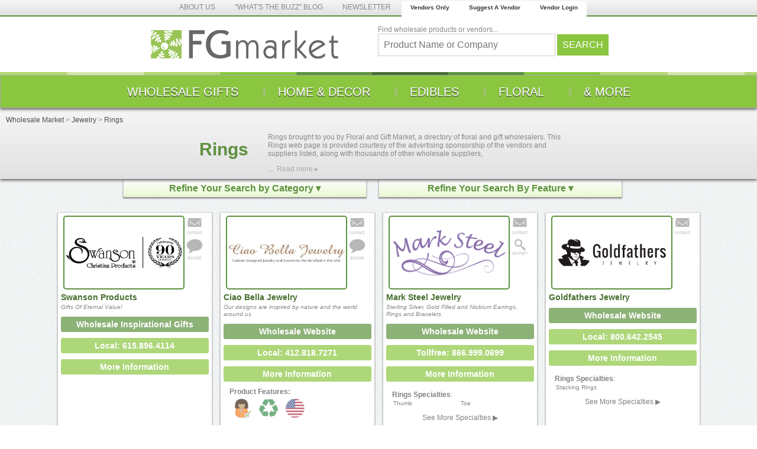

--- FILE ---
content_type: text/html; charset=UTF-8
request_url: https://www.fgmarket.com/Jewelry/Rings
body_size: 16360
content:
<style>.loader {
    border: 8px solid #f3f3f3;
    border-top: 8px solid #61903A; 
    border-radius: 50%;
    width: 40px;
    height: 40px;
    animation: spin 2s linear infinite;  
    margin-left: 47%;
    display:none;
}

@keyframes spin {
    0% { transform: rotate(0deg); }
    100% { transform: rotate(360deg); }
}</style><!DOCTYPE html>
<html>
<head>
<title>Rings Jewelry Wholesalers, Vendors &amp; Suppliers - FGmarket</title>
<meta name="keywords" content="Rings Jewelry Vendors And Wholesalers, Vendor, Wholesale, Supplier, Floral Wholesale, Floral Vendor, Gift Wholesale, Gift Vendor, Floral Supplier, Gift Supplier"><meta name="description" content="Directory listings providing product and contact information for Rings Jewelry vendors, wholesalers, and suppliers for the retail floral and gift industry, florists, flower shops and gift shops. Brought to you by Floral &amp; Gift Market) - The place where buyers and suppliers meet! - www.fgmarket.com"><link rel="canonical" href="https://www.fgmarket.com/Jewelry/Rings"/>		<meta name="viewport" content="width=device-width, initial-scale=1">
		<meta property="og:title" content="Rings Jewelry Wholesalers, Vendors & Suppliers - FGmarket" />
		<meta property="og:description" content="Directory listings providing product and contact information for Rings Jewelry vendors, wholesalers, and suppliers for the retail floral and gift industry, florists, flower shops and gift shops. Brought to you by Floral & Gift Market) - The place where buyers and suppliers meet! - www.fgmarket.com" />
		<meta property="og:type" content="company" />
		<meta property="og:url" content="http://www.fgmarket.com/Jewelry/Rings" />
		<meta property="og:site_name" content="FGmarket.com" />
		<meta property="og:image" content="http://cdn.atwilltech.com/fgm/fgm-logo.jpg">
		<meta property="og:image:secure_url" content="https://cdn.atwilltech.com/fgm/fgm-logo.jpg" >
		<link rel="shortcut icon" href="favicon.ico">
<script src="/scripts/prototype/prototype.js"></script><script type="text/javascript" src="https://cdn.atwilltech.com/js/scriptaculous/src/scriptaculous.js"></script><script type="text/javascript" src="https://cdn.atwilltech.com/js/scriptaculous/src/effects.js"></script>		<script src="/scripts/FGM_Util.js?189"></script>
		<link href="/scripts/javascript/jquery/slicknav/slicknav.css" rel="stylesheet" type="text/css" />
		<!-- <link href="/scripts/javascript/swipebox-master/source/swipebox.css" rel="stylesheet" type="text/css" /> -->
		<link href="/scripts/javascript/jquery/css/fgmarket/jquery-ui-1.10.3.custom.css" rel="stylesheet" type="text/css" />
		<script type="text/javascript" src="https://cdn.atwilltech.com/js/jquery/jquery-3.3.1.min.js"></script>
                <script type="text/javascript" src="https://cdn.atwilltech.com/js/jquery/jquery-migrate-3.0.1.min.js"></script>
        		<script type="text/javascript" src="/scripts/javascript/jquery/jquery-ui-10/js/jquery-ui-1.10.0.custom.min.js"></script>
		<script> jQuery.noConflict(); $j = jQuery; </script>
		<script type="text/javascript" src="/scripts/javascript/simpleSlider.js"></script>
		<link href="/css/newStyles.css" rel="stylesheet" type="text/css">
		<script type="text/javascript" src="/scripts/javascript/jquery/sharrre/jquery.sharrre.min.js"></script>
		<script type="text/javascript" src="/scripts/javascript/jquery/slicknav/jquery.slicknav.min.js"></script>
		<!-- <script type="text/javascript" src="/scripts/javascript/swipebox-master/source/jquery.swipebox.min.js"></script> -->
		<!-- implementation of fancybox2 -->
		<script type="text/javascript" src="/scripts/javascript/jquery/jquery.event.move/js/jquery.event.move.js"></script> 		<script type="text/javascript" src="/scripts/javascript/jquery/jquery.event.swipe/js/jquery.event.swipe.js"></script> 		<link rel="stylesheet" href="/scripts/javascript/jquery/fancybox/jquery.fancybox.css?v=2.1.3" type="text/css" media="screen" /> 		<script type="text/javascript" src="/scripts/javascript/jquery/fancybox/jquery.fancybox.js?v=2.1.3"></script>
		<script type="text/javascript" src="/scripts/javascript/jquery/fancybox/jquery.mousewheel-3.0.6.pack.js"></script>

        <script>
            function ping_url(a) {
                try { $j.ajax({ url: a, type: 'POST' }); }
                catch(ex) { }
                return true;
            }
        </script>

		<script>
		if($j(window).width() > 974){
			$j('head').append("<link id='dynamicSS' href=\"/css/stylesFull.css\" rel=\"stylesheet\" type=\"text/css\">\n");
		}
		else{
			$j('head').append("<link id='dynamicSS' href=\"/css/stylesMobile.css\" rel=\"stylesheet\" type=\"text/css\">\n");
		}
		</script>
		<script type="text/javascript" src="/scripts/javascript/jquery/common/Util.js"></script>
                <script async src="https://www.googletagmanager.com/gtag/js?id=G-GB2MN08E5T"></script>
        <script>
            window.dataLayer = window.dataLayer || [];
            function gtag(){dataLayer.push(arguments);}
            gtag('js', new Date());
            if (window.location.protocol === 'https:') {
                gtag('set', { cookie_flags: 'SameSite=Lax; Secure' });
            } else {
                gtag('set', { cookie_flags: 'SameSite=Lax' });
            }
            gtag('config', "G-GB2MN08E5T");
        </script>
            <script type="text/javascript">
            setTimeout(function() {
                var a=document.createElement("script");
                var b=document.getElementsByTagName("script")[0];
                a.src=document.location.protocol+"//script.crazyegg.com/pages/scripts/0040/3532.js?"+Math.floor(new Date().getTime()/3600000);
                a.async=true;
                a.type="text/javascript";
                b.parentNode.insertBefore(a,b);
            }, 1);
        </script>
        </head>
<body onorientationchange='simpleSlider.redraw();'>
			<div class="mobileSearch">				
				<form action="/search.php" method="GET">
					<input id="topmobile" type="text" name="search" placeholder="Product Name or Company">
					<input type="submit" value="SEARCH" onclick="if(!checkTextField('topmobile')){return false;}else{return true;}">
				</form>
			</div>
			<header class="fgmarket_header">
				<div class="topMenuHeader">
					<a href="/about/">ABOUT US</a>
					<a href="/blog/">"WHAT'S THE BUZZ" BLOG</a>
					<a href="/blog/category/newsletter/">NEWSLETTER</a>
					<span class="vendorHeader">
						<a href="/vendors/">Vendors Only</a>
						<a href="/suggestavendor/SuggestVendor.php">Suggest A Vendor</a>
						<a href="/members/login">Vendor Login</a>
					</span>
				</div>
				<div class="topLogoAndSearch">
					<a href="/" title="Visit FGmarket.com" ><img alt="FGmarket Logo | www.fgmarket.com" src="/images/fgmarket-logo-new.png"></a>
					<span>
						<form action="/search.php" method="GET">
							<div>Find wholesale products or vendors...</div>
							<input id="topsearch" type="text" name="search" placeholder="Product Name or Company">
							<input type="submit" value="SEARCH" onclick="if(!checkTextField('topsearch')){return false;}else{return true;}">
						</form>
					</span>
				</div>
				<div class="headerStripe"></div>
				<ul class="topCategoryMenu" >						 
					
											<li><a href='javascript:'><span>WHOLESALE GIFTS</span></a>
							<ul class="hideUntilLoad" style="display:none;">
								<li>
								<div class='mobileOverride' style='width:800px;'>										<div class="menuCat">
											<h2><a href='/Artisans'>Artisans</a></h2>
											<span>
												<a href='/Artisans/Branches'>Branches</a><a href='/Artisans/Wood'>Wood</a><a href='/Artisans/Glass'>Glass</a><a href='/Artisans/Hand-Painted'>Hand Painted</a>												<a title="More Wholesale Artisans Products" href="/Artisans#more">More ...</a>
											</span>
										</div>
																				<div class="menuCat">
											<h2><a href='/Baby'>Baby</a></h2>
											<span>
												<a href='/Baby/Baby-Decor'>Baby Decor</a><a href='/Baby/Baby-Accessories'>Baby Accessories</a><a href='/Baby/New-Mom'>New Mom</a><a href='/Baby/Baby-Clothing'>Baby Clothing</a><a href='/Baby/Baptism---Christening'>Baptism - Christening</a>												<a title="More Wholesale Baby Products" href="/Baby#more">More ...</a>
											</span>
										</div>
																				<div class="menuCat">
											<h2><a href='/Balloons'>Balloons</a></h2>
											<span>
												<a href='/Balloons/Mylar-Balloons'>Mylar Balloons</a><a href='/Balloons/Latex-Balloons'>Latex Balloons</a><a href='/Balloons/Licensed-Character-Balloons'>Licensed Character Balloons</a><a href='/Balloons/Occasion-Balloons'>Occasion Balloons</a><a href='/Balloons/Balloon-Accessories'>Balloon Accessories</a>												<a title="More Wholesale Balloons Products" href="/Balloons#more">More ...</a>
											</span>
										</div>
																				<div class="menuCat">
											<h2><a href='/Cards-and-Stationery'>Cards & Stationery</a></h2>
											<span>
												<a href='/Cards-and-Stationery/Greeting-Cards'>Greeting Cards</a><a href='/Cards-and-Stationery/Journals'>Journals</a><a href='/Cards-and-Stationery/Scrapbooking'>Scrapbooking</a><a href='/Cards-and-Stationery/Note-Cards'>Note Cards</a>												<a title="More Wholesale Cards &amp; Stationery Products" href="/Cards-and-Stationery#more">More ...</a>
											</span>
										</div>
										</div><div class='mobileOverride' style='width:800px;'>										<div class="menuCat">
											<h2><a href='/Fashion'>Fashion</a></h2>
											<span>
												<a href='/Fashion/Childrens-Clothing'>Childrens Clothing</a><a href='/Fashion/Fashion-Hair-Accessories'>Fashion Hair Accessories</a><a href='/Fashion/Handbags---Purses'>Handbags - Purses</a><a href='/Fashion/Fashion-Accessories'>Fashion Accessories</a><a href='/Fashion/Womens-Clothing'>Womens Clothing</a>												<a title="More Wholesale Fashion Products" href="/Fashion#more">More ...</a>
											</span>
										</div>
																				<div class="menuCat">
											<h2><a href='/Holiday-and-Special-Occasion'>Holiday & Special Occasion</a></h2>
											<span>
												<a href='/Holiday-and-Special-Occasion/Christmas'>Christmas</a><a href='/Holiday-and-Special-Occasion/Valentines-Day'>Valentines Day</a><a href='/Holiday-and-Special-Occasion/Mothers-Day'>Mothers Day</a><a href='/Holiday-and-Special-Occasion/Easter'>Easter</a><a href='/Holiday-and-Special-Occasion/Thanksgiving'>Thanksgiving</a>												<a title="More Wholesale Holiday &amp; Special Occasion Products" href="/Holiday-and-Special-Occasion#more">More ...</a>
											</span>
										</div>
																				<div class="menuCat">
											<h2><a href='/Inspirational'>Inspirational</a></h2>
											<span>
												<a href='/Inspirational/Angels'>Angels</a><a href='/Inspirational/Ornaments'>Ornaments</a><a href='/Inspirational/Charms'>Charms</a><a href='/Inspirational/Crosses'>Crosses</a><a href='/Inspirational/Versed-Products'>Versed Products</a>												<a title="More Wholesale Inspirational Products" href="/Inspirational#more">More ...</a>
											</span>
										</div>
																				<div class="menuCat">
											<h2><a href='/Jewelry'>Jewelry</a></h2>
											<span>
												<a href='/Jewelry/Custom-Jewelry'>Custom Jewelry</a><a href='/Jewelry/Watches'>Watches</a><a href='/Jewelry/Rings'>Rings</a><a href='/Jewelry/Earrings'>Earrings</a><a href='/Jewelry/Jewelry-Making'>Jewelry Making</a>												<a title="More Wholesale Jewelry Products" href="/Jewelry#more">More ...</a>
											</span>
										</div>
										</div><div class='mobileOverride' style='width:800px;'>										<div class="menuCat">
											<h2><a href='/Novelty'>Novelty</a></h2>
											<span>
												<a href='/Novelty/Souvenirs'>Souvenirs</a><a href='/Novelty/T-shirts'>T-shirts</a><a href='/Novelty/Licensed-Products'>Licensed Products</a><a href='/Novelty/Craft-Supplies'>Craft Supplies</a><a href='/Novelty/Tobacco-Accessories'>Tobacco Accessories</a>												<a title="More Wholesale Novelty Products" href="/Novelty#more">More ...</a>
											</span>
										</div>
																				<div class="menuCat">
											<h2><a href='/Personal-Care-Products'>Personal Care Products</a></h2>
											<span>
												<a href='/Personal-Care-Products/Skin-Care'>Skin Care</a><a href='/Personal-Care-Products/Hand-Sanitizer'>Hand Sanitizer</a><a href='/Personal-Care-Products/Soaps'>Soaps</a><a href='/Personal-Care-Products/Lotion'>Lotion</a>												<a title="More Wholesale Personal Care Products Products" href="/Personal-Care-Products#more">More ...</a>
											</span>
										</div>
																				<div class="menuCat">
											<h2><a href='/Personalized-Products'>Personalized Products</a></h2>
											<span>
												<a href='/Personalized-Products/Corporate'>Corporate</a><a href='/Personalized-Products/Collegiate'>Collegiate</a><a href='/Personalized-Products/Private-Label'>Private Label</a><a href='/Personalized-Products/Schools'>Schools</a><a href='/Personalized-Products/Civic-Groups'>Civic Groups</a>												<a title="More Wholesale Personalized Products Products" href="/Personalized-Products#more">More ...</a>
											</span>
										</div>
																				<div class="menuCat">
											<h2><a href='/Pets'>Pets</a></h2>
											<span>
												<a href='/Pets/Feeders'>Feeders</a><a href='/Pets/Pet-Treats---Pet-Food'>Pet Treats - Pet Food</a><a href='/Pets/Pet-Clothing'>Pet Clothing</a><a href='/Pets/Decorative-Items'>Decorative Items</a><a href='/Pets/Collars---Leashes'>Collars - Leashes</a>												<a title="More Wholesale Pets Products" href="/Pets#more">More ...</a>
											</span>
										</div>
										</div><div class='mobileOverride' style='width:800px;'>										<div class="menuCat">
											<h2><a href='/Plush'>Plush</a></h2>
											<span>
												<a href='/Plush/Everyday'>Everyday</a><a href='/Plush/Holiday'>Holiday</a><a href='/Plush/Special-Occasions'>Special Occasions</a><a href='/Plush/Bears'>Bears</a><a href='/Plush/Animals'>Animals</a>												<a title="More Wholesale Plush Products" href="/Plush#more">More ...</a>
											</span>
										</div>
																				<div class="menuCat">
											<h2><a href='/Toys'>Toys</a></h2>
											<span>
												<a href='/Toys/Dolls'>Dolls</a><a href='/Toys/Educational-Toys'>Educational Toys</a><a href='/Toys/Games'>Games</a><a href='/Toys/Puzzles'>Puzzles</a><a href='/Toys/Action-Toys'>Action Toys</a>												<a title="More Wholesale Toys Products" href="/Toys#more">More ...</a>
											</span>
										</div>
										</div>								</li>
							</ul>
						</li>
						<span class='menuHeaderSep'>|</span>						<li><a href='javascript:'><span>HOME &AMP; DECOR</span></a>
							<ul class="hideUntilLoad" style="display:none;">
								<li>
								<div class='mobileOverride' style='width:800px;'>										<div class="menuCat">
											<h2><a href='/Candles'>Candles</a></h2>
											<span>
												<a href='/Candles/Aromatherapy-Candles'>Aromatherapy Candles</a><a href='/Candles/Scented-Candles'>Scented Candles</a><a href='/Candles/Soy-Candles'>Soy Candles</a>												<a title="More Wholesale Candles Products" href="/Candles#more">More ...</a>
											</span>
										</div>
																				<div class="menuCat">
											<h2><a href='/Containers-and-Vases'>Containers & Vases</a></h2>
											<span>
												<a href='/Containers-and-Vases/Metal-Containers'>Metal Containers</a><a href='/Containers-and-Vases/Acrylic---Plastic--Containers'>Acrylic - Plastic  Containers</a><a href='/Containers-and-Vases/Glass-Containers'>Glass Containers</a><a href='/Containers-and-Vases/Pottery---Stoneware-Containers'>Pottery - Stoneware Containers</a><a href='/Containers-and-Vases/Ceramic-Containers'>Ceramic Containers</a>												<a title="More Wholesale Containers &amp; Vases Products" href="/Containers-and-Vases#more">More ...</a>
											</span>
										</div>
																				<div class="menuCat">
											<h2><a href='/Furniture'>Furniture</a></h2>
											<span>
												<a href='/Furniture/Accent-Furniture'>Accent Furniture</a><a href='/Furniture/Outdoor-Furniture'>Outdoor Furniture</a><a href='/Furniture/Childrens-Furniture'>Childrens Furniture</a><a href='/Furniture/Craft-Room-Furniture'>Craft Room Furniture</a><a href='/Furniture/Bedroom-Furniture'>Bedroom Furniture</a>												<a title="More Wholesale Furniture Products" href="/Furniture#more">More ...</a>
											</span>
										</div>
																				<div class="menuCat">
											<h2><a href='/Garden-and-Patio'>Garden & Patio</a></h2>
											<span>
												<a href='/Garden-and-Patio/Gardening-Tools'>Gardening Tools</a><a href='/Garden-and-Patio/Stepping-Stones'>Stepping Stones</a><a href='/Garden-and-Patio/Garden-Fountains'>Garden Fountains</a><a href='/Garden-and-Patio/Garden-Wind-Chimes'>Garden Wind Chimes</a><a href='/Garden-and-Patio/Garden-Planters'>Garden Planters</a>												<a title="More Wholesale Garden &amp; Patio Products" href="/Garden-and-Patio#more">More ...</a>
											</span>
										</div>
										</div><div class='mobileOverride' style='width:800px;'>										<div class="menuCat">
											<h2><a href='/Home-Accents'>Home Accents</a></h2>
											<span>
												<a href='/Home-Accents/Wall-Decor'>Wall Decor</a><a href='/Home-Accents/Mirrors'>Mirrors</a><a href='/Home-Accents/Clocks'>Clocks</a><a href='/Home-Accents/Artwork'>Artwork</a><a href='/Home-Accents/Collectibles'>Collectibles</a>												<a title="More Wholesale Home Accents Products" href="/Home-Accents#more">More ...</a>
											</span>
										</div>
																				<div class="menuCat">
											<h2><a href='/Home-Fragrance'>Home Fragrance</a></h2>
											<span>
												<a href='/Home-Fragrance/Potpourri'>Potpourri</a><a href='/Home-Fragrance/Incense'>Incense</a><a href='/Home-Fragrance/Oils'>Oils</a><a href='/Home-Fragrance/Sprays'>Sprays</a><a href='/Home-Fragrance/Diffusers---Nebulizers'>Diffusers - Nebulizers</a>												<a title="More Wholesale Home Fragrance Products" href="/Home-Fragrance#more">More ...</a>
											</span>
										</div>
																				<div class="menuCat">
											<h2><a href='/Home-Textiles'>Home Textiles</a></h2>
											<span>
												<a href='/Home-Textiles/Bath'>Bath</a><a href='/Home-Textiles/Bedding'>Bedding</a><a href='/Home-Textiles/Throws---Afghans'>Throws - Afghans</a><a href='/Home-Textiles/Pillows'>Pillows</a><a href='/Home-Textiles/Tapestries'>Tapestries</a>												<a title="More Wholesale Home Textiles Products" href="/Home-Textiles#more">More ...</a>
											</span>
										</div>
																				<div class="menuCat">
											<h2><a href='/Housewares'>Housewares</a></h2>
											<span>
												<a href='/Housewares/Kitchen'>Kitchen</a><a href='/Housewares/Bathroom'>Bathroom</a><a href='/Housewares/Living-Room---Den'>Living Room - Den</a><a href='/Housewares/Laundry---Utility'>Laundry - Utility</a>												<a title="More Wholesale Housewares Products" href="/Housewares#more">More ...</a>
											</span>
										</div>
										</div><div class='mobileOverride' style='width:800px;'>										<div class="menuCat">
											<h2><a href='/Lighting-and-Lamps'>Lighting & Lamps</a></h2>
											<span>
												<a href='/Lighting-and-Lamps/Table-Lamps'>Table Lamps</a><a href='/Lighting-and-Lamps/Shades-and-Covers'>Shades & Covers</a><a href='/Lighting-and-Lamps/Outdoor'>Outdoor</a><a href='/Lighting-and-Lamps/Floor-Lamps'>Floor Lamps</a><a href='/Lighting-and-Lamps/Night-Lights'>Night Lights</a>												<a title="More Wholesale Lighting &amp; Lamps Products" href="/Lighting-and-Lamps#more">More ...</a>
											</span>
										</div>
																				<div class="menuCat">
											<h2><a href='/Table-Top'>Table Top</a></h2>
											<span>
												<a href='/Table-Top/Napkins'>Napkins</a><a href='/Table-Top/Dinnerware---Stoneware'>Dinnerware - Stoneware</a><a href='/Table-Top/Toppers'>Toppers</a><a href='/Table-Top/Serving-Pieces'>Serving Pieces</a><a href='/Table-Top/China---Porcelain'>China - Porcelain</a>												<a title="More Wholesale Table Top Products" href="/Table-Top#more">More ...</a>
											</span>
										</div>
										</div>								</li>
							</ul>
						</li>
						<span class='menuHeaderSep'>|</span>						<li><a href='javascript:'><span>EDIBLES</span></a>
							<ul class="hideUntilLoad" style="display:none;">
								<li>
								<div class='mobileOverride' style='width:400px;'>										<div class="menuCat">
											<h2><a href='/Candies-and-Confections'>Candies & Confections</a></h2>
											<span>
												<a href='/Candies-and-Confections/Fudge'>Fudge</a><a href='/Candies-and-Confections/Sugar-Free-Candy'>Sugar Free Candy</a><a href='/Candies-and-Confections/Brittle'>Brittle</a><a href='/Candies-and-Confections/Gourmet-Chocolates'>Gourmet Chocolates</a><a href='/Candies-and-Confections/Caramels---Chews'>Caramels - Chews</a>												<a title="More Wholesale Candies &amp; Confections Products" href="/Candies-and-Confections#more">More ...</a>
											</span>
										</div>
																				<div class="menuCat">
											<h2><a href='/Gourmet-Foods'>Gourmet Foods</a></h2>
											<span>
												<a href='/Gourmet-Foods/Gift-Baskets---Boxes---Sets'>Gift Baskets - Boxes - Sets</a><a href='/Gourmet-Foods/Sauces---Marinades'>Sauces - Marinades</a><a href='/Gourmet-Foods/Mixes'>Mixes</a><a href='/Gourmet-Foods/Barbecue-Grilling'>Barbecue Grilling</a><a href='/Gourmet-Foods/Spices---Seasonings'>Spices - Seasonings</a>												<a title="More Wholesale Gourmet Foods Products" href="/Gourmet-Foods#more">More ...</a>
											</span>
										</div>
										</div>								</li>
							</ul>
						</li>
						<span class='menuHeaderSep'>|</span>						<li><a href='javascript:'><span>FLORAL</span></a>
							<ul class="hideUntilLoad" style="display:none;">
								<li>
								<div class='mobileOverride' style='width:800px;'>										<div class="menuCat">
											<h2><a href='/Baskets'>Baskets</a></h2>
											<span>
												<a href='/Baskets/Willow-Baskets'>Willow Baskets</a><a href='/Baskets/Pot-Covers'>Pot Covers</a><a href='/Baskets/Bamboo-Baskets'>Bamboo Baskets</a><a href='/Baskets/Fireside-Baskets'>Fireside Baskets</a><a href='/Baskets/Wood-Baskets'>Wood Baskets</a>												<a title="More Wholesale Baskets Products" href="/Baskets#more">More ...</a>
											</span>
										</div>
																				<div class="menuCat">
											<h2><a href='/Fresh-Flowers'>Fresh Flowers</a></h2>
											<span>
												<a href='/Fresh-Flowers/Flower-Growers'>Flower Growers</a><a href='/Fresh-Flowers/Wholesale-Florists'>Wholesale Florists</a><a href='/Fresh-Flowers/Flower-Importers'>Flower Importers</a>												<a title="More Wholesale Fresh Flowers Products" href="/Fresh-Flowers#more">More ...</a>
											</span>
										</div>
																				<div class="menuCat">
											<h2><a href='/Fresh-Greens-and-Foliage'>Fresh Greens & Foliage</a></h2>
											<span>
												<a href='/Fresh-Greens-and-Foliage/Fresh-Foliage-Growers'>Fresh Foliage Growers</a><a href='/Fresh-Greens-and-Foliage/Direct-Shippers'>Direct Shippers</a><a href='/Fresh-Greens-and-Foliage/Wholesale-Florists'>Wholesale Florists</a>												<a title="More Wholesale Fresh Greens &amp; Foliage Products" href="/Fresh-Greens-and-Foliage#more">More ...</a>
											</span>
										</div>
																				<div class="menuCat">
											<h2><a href='/Green-and-Blooming-Plants'>Green & Blooming Plants</a></h2>
											<span>
												<a href='/Green-and-Blooming-Plants/Growers'>Growers</a><a href='/Green-and-Blooming-Plants/Direct-Shippers'>Direct Shippers</a><a href='/Green-and-Blooming-Plants/Importers'>Importers</a>												<a title="More Wholesale Green &amp; Blooming Plants Products" href="/Green-and-Blooming-Plants#more">More ...</a>
											</span>
										</div>
										</div><div class='mobileOverride' style='width:800px;'>										<div class="menuCat">
											<h2><a href='/Floral-Supplies-and-Accessories'>Floral Supplies & Accessories</a></h2>
											<span>
												<a href='/Floral-Supplies-and-Accessories/Floral-Foam'>Floral Foam</a><a href='/Floral-Supplies-and-Accessories/Specialty-Florist-Products'>Specialty Florist Products</a><a href='/Floral-Supplies-and-Accessories/Enclosure-Card-Envelopes'>Enclosure Card Envelopes</a><a href='/Floral-Supplies-and-Accessories/Florist-Pedestals'>Florist Pedestals</a><a href='/Floral-Supplies-and-Accessories/Floral-Picks'>Floral Picks</a>												<a title="More Wholesale Floral Supplies &amp; Accessories Products" href="/Floral-Supplies-and-Accessories#more">More ...</a>
											</span>
										</div>
																				<div class="menuCat">
											<h2><a href='/Greenhouse-and-Nursery'>Greenhouse & Nursery</a></h2>
											<span>
												<a href='/Greenhouse-and-Nursery/House-Plants'>House Plants</a><a href='/Greenhouse-and-Nursery/Perennials'>Perennials</a><a href='/Greenhouse-and-Nursery/Tools---Equipment'>Tools - Equipment</a>												<a title="More Wholesale Greenhouse &amp; Nursery Products" href="/Greenhouse-and-Nursery#more">More ...</a>
											</span>
										</div>
																				<div class="menuCat">
											<h2><a href='/Natural--Dried-and-Preserved'>Natural, Dried & Preserved</a></h2>
											<span>
												<a href='/Natural--Dried-and-Preserved/Flowers'>Flowers</a><a href='/Natural--Dried-and-Preserved/Foliage'>Foliage</a><a href='/Natural--Dried-and-Preserved/Moss'>Moss</a><a href='/Natural--Dried-and-Preserved/Wreaths'>Wreaths</a><a href='/Natural--Dried-and-Preserved/Trees'>Trees</a>												<a title="More Wholesale Natural, Dried &amp; Preserved Products" href="/Natural--Dried-and-Preserved#more">More ...</a>
											</span>
										</div>
																				<div class="menuCat">
											<h2><a href='/Sympathy-Supplies'>Sympathy Supplies</a></h2>
											<span>
												<a href='/Sympathy-Supplies/Easels'>Easels</a><a href='/Sympathy-Supplies/Casket-Saddles'>Casket Saddles</a><a href='/Sympathy-Supplies/Crosses'>Crosses</a><a href='/Sympathy-Supplies/Cages'>Cages</a><a href='/Sympathy-Supplies/Styrofoam-Forms'>Styrofoam Forms</a>												<a title="More Wholesale Sympathy Supplies Products" href="/Sympathy-Supplies#more">More ...</a>
											</span>
										</div>
										</div><div class='mobileOverride' style='width:800px;'>										<div class="menuCat">
											<h2><a href='/Silk-Flowers-and-Greenery'>Silk Flowers & Greenery</a></h2>
											<span>
												<a href='/Silk-Flowers-and-Greenery/Silk-Flowers'>Silk Flowers</a><a href='/Silk-Flowers-and-Greenery/Premades'>Premades</a><a href='/Silk-Flowers-and-Greenery/Bushes'>Bushes</a><a href='/Silk-Flowers-and-Greenery/Silk-Plants'>Silk Plants</a>												<a title="More Wholesale Silk Flowers &amp; Greenery Products" href="/Silk-Flowers-and-Greenery#more">More ...</a>
											</span>
										</div>
																				<div class="menuCat">
											<h2><a href='/Ribbon'>Ribbon</a></h2>
											<span>
												<a href='/Ribbon/Satin'>Satin</a><a href='/Ribbon/Cotton'>Cotton</a><a href='/Ribbon/Chiffon'>Chiffon</a><a href='/Ribbon/Wired'>Wired</a><a href='/Ribbon/Metallic'>Metallic</a>												<a title="More Wholesale Ribbon Products" href="/Ribbon#more">More ...</a>
											</span>
										</div>
																				<div class="menuCat">
											<h2><a href='/Wholesale-Florists'>Wholesale Florists</a></h2>
											<span>
												<a href='/Wholesale-Florists/Regional'>Regional</a><a href='/Wholesale-Florists/Nationwide'>Nationwide</a><a href='/Wholesale-Florists/Equipment---Tools'>Equipment - Tools</a>												<a title="More Wholesale Wholesale Florists Products" href="/Wholesale-Florists#more">More ...</a>
											</span>
										</div>
																		</li>
							</ul>
						</li>
						<span class='menuHeaderSep'>|</span>						<li><a href='javascript:'><span>&AMP; MORE</span></a>
							<ul class="hideUntilLoad" style="display:none;">
								<li>
								<div class='mobileOverride' style='width:800px;'>										<div class="menuCat">
											<h2><a href='/Books---Music-and-Electronics'>Books,  Music & Electronics</a></h2>
											<span>
												<a href='/Books---Music-and-Electronics/Books'>Books</a>												<a title="More Wholesale Books,  Music &amp; Electronics Products" href="/Books---Music-and-Electronics#more">More ...</a>
											</span>
										</div>
																				<div class="menuCat">
											<h2><a href='/Business-and-Technology-Services'>Business & Technology Services</a></h2>
											<span>
												<a href='/Business-and-Technology-Services/Promotional-Products'>Promotional Products</a><a href='/Business-and-Technology-Services/Hardware-and-Fixtures'>Hardware & Fixtures</a><a href='/Business-and-Technology-Services/Advertising-and-Printing'>Advertising & Printing</a>												<a title="More Wholesale Business &amp; Technology Services Products" href="/Business-and-Technology-Services#more">More ...</a>
											</span>
										</div>
																				<div class="menuCat">
											<h2><a href='/Delivery-Accessories'>Delivery Accessories</a></h2>
											<span>
												<a href='/Delivery-Accessories/Floral-Delivery-System'>Floral Delivery System</a><a href='/Delivery-Accessories/Delivery-Trays'>Delivery Trays</a><a href='/Delivery-Accessories/Delivery-Aids'>Delivery Aids</a>												<a title="More Wholesale Delivery Accessories Products" href="/Delivery-Accessories#more">More ...</a>
											</span>
										</div>
																				<div class="menuCat">
											<h2><a href='/Display-Fixtures'>Display Fixtures</a></h2>
											<span>
												<a href='/Display-Fixtures/Display-Cases'>Display Cases</a><a href='/Display-Fixtures/Wall-Systems'>Wall Systems</a><a href='/Display-Fixtures/Easels'>Easels</a><a href='/Display-Fixtures/Columns'>Columns</a><a href='/Display-Fixtures/Shelving'>Shelving</a>												<a title="More Wholesale Display Fixtures Products" href="/Display-Fixtures#more">More ...</a>
											</span>
										</div>
										</div><div class='mobileOverride' style='width:800px;'>										<div class="menuCat">
											<h2><a href='/Education'>Education</a></h2>
											<span>
												<a href='/Education/Educational-Books'>Educational Books</a><a href='/Education/Childrens-Education'>Childrens Education</a><a href='/Education/Teaching-Supplies'>Teaching Supplies</a>												<a title="More Wholesale Education Products" href="/Education#more">More ...</a>
											</span>
										</div>
																				<div class="menuCat">
											<h2><a href='/Packaging-and-Gift-Wrap'>Packaging & Gift Wrap</a></h2>
											<span>
												<a href='/Packaging-and-Gift-Wrap/Boxes'>Boxes</a><a href='/Packaging-and-Gift-Wrap/Bags'>Bags</a><a href='/Packaging-and-Gift-Wrap/Wrapping-Paper'>Wrapping Paper</a><a href='/Packaging-and-Gift-Wrap/Tissue'>Tissue</a><a href='/Packaging-and-Gift-Wrap/Shrink-Film'>Shrink Film</a>												<a title="More Wholesale Packaging &amp; Gift Wrap Products" href="/Packaging-and-Gift-Wrap#more">More ...</a>
											</span>
										</div>
																				<div class="menuCat">
											<h2><a href='/Refrigeration'>Refrigeration</a></h2>
											<span>
												<a href='/Refrigeration/Display'>Display</a><a href='/Refrigeration/Walk-In'>Walk-In</a><a href='/Refrigeration/Floral'>Floral</a><a href='/Refrigeration/Components---Accessories'>Components - Accessories</a><a href='/Refrigeration/Upright'>Upright</a>												<a title="More Wholesale Refrigeration Products" href="/Refrigeration#more">More ...</a>
											</span>
										</div>
																				<div class="menuCat">
											<h2><a href='/Party-Supplies-and-Accessories'>Party Supplies & Accessories</a></h2>
											<span>
												<a href='/Party-Supplies-and-Accessories/Party-Favors'>Party Favors</a><a href='/Party-Supplies-and-Accessories/Props'>Props</a><a href='/Party-Supplies-and-Accessories/Decorations'>Decorations</a>												<a title="More Wholesale Party Supplies &amp; Accessories Products" href="/Party-Supplies-and-Accessories#more">More ...</a>
											</span>
										</div>
										</div><div class='mobileOverride' style='width:800px;'>										<div class="menuCat">
											<h2><a href='/Wedding-Supplies'>Wedding Supplies</a></h2>
											<span>
												<a href='/Wedding-Supplies/Bridal-and-Groom-Accessories'>Bridal & Groom Accessories</a><a href='/Wedding-Supplies/Paper-Goods---Plastic-Goods'>Paper Goods - Plastic Goods</a><a href='/Wedding-Supplies/Linens'>Linens</a><a href='/Wedding-Supplies/Bouquet'>Bouquet</a><a href='/Wedding-Supplies/Wedding-Favors'>Wedding Favors</a>												<a title="More Wholesale Wedding Supplies Products" href="/Wedding-Supplies#more">More ...</a>
											</span>
										</div>
										</div>								</li>
							</ul>
						</li>
											<li class='hideForFull'><a style="color:#555" href="/">Home</a>                          </li>
					<li class='hideForFull'><a style="color:#555" href="/about/">About Us</a>						 </li>
					<li class='hideForFull'><a style="color:#555" href="/blog/">Blog</a>							 </li>
					<li class='hideForFull'><a style="color:#555" href="/blog/category/newsletter/">Newsletter</a>	 </li>
					<li class='hideForFull'><a style="color:#555" href="/contactus/">Contact Us</a></li>
					<li class='hideForFull'><a style="color:#555" href="/vendors/">Vendors Only</a></li>
					<li class='hideForFull'><a style="color:#555" href="https://www.fgmarket.com/join/">Vendors Signup</a></li>
					<li class='hideForFull'><a style="color:#555" href="/suggestavendor/SuggestVendor.php">Suggest A Vendor</a></li>
				</ul>
			</header>
						<script>
    var blockNum = 1; //Each Block will consist of 8 listings along with ads
    var load = true;
    var listingIds = ["1746321","1734032","1749252","1723989","1743432","1731031","1744530","1758804","1752925"]; //encode all listing Ids into JSON string
    var textAdIds = []; //encode all textAd Ids into JSON String

    jQuery(document).on("scroll", jQuery(window), function() {
        if ((jQuery(".category-listings").height() < jQuery(window).scrollTop()+400 )) {  // when user nears bottom of category listing area

            if(load) { //if prior load has finished, load more. This keeps the xhr from firing multiple times one after another.
                var listingIdsSlice = listingIds.slice(blockNum * 8, ((blockNum * 8) + 8)); //8 listings displayed per pull block. Start at index 8 since 0 - 7 was already rendered on page load
                var textAdIdsSlice = textAdIds.slice(blockNum * 12, ((blockNum * 12) + 12)); //12 sponsored ads (3 in a listing spot) for each 8 listings

                load = false; // Don't attempt to load more until success on prior load
                if(listingIdsSlice.length !==0 || textAdIdsSlice.length !==0) { //run as long as there are either listings or sponsored ads
                    jQuery.ajax({
                        type: "POST",
                        dataType: "json",
                        data: {
                            categoryPath: "Jewelry/Rings",
                            listingIds: listingIdsSlice,
                            blockNumCount: blockNum,
                            textAdIds: textAdIdsSlice,
                            specialsName: "Jewelry",
                            textAdCategoryId: "185",
                            badgeHash: location.hash.replace("#",""),
                            categoryId: "1995"
                        },
                        url: "/xhr/FGM_PremiumListing.xhrLoadMoreListings",
                        success: function (o) {
                            blockNum++; //increment to next listing block (block of 8 listings)
                            jQuery(".category-listings").append(o.html);
                            load = true; //Listings and ads loaded and appended
                        }
                    });
                }
            }
        }
    });
</script>
<div class="pageHeaderSection">
	<div style="display:block;margin:auto;">
	<div class="breadcrumb-trail"><a href="/">Wholesale Market</a> &gt; <a href="/Jewelry">Jewelry</a> &gt; <a href="/Jewelry/Rings">Rings</a></div>
	<h1 class="categoryTitle">Rings</h1>
	<div class="categoryCopy"><p>Rings brought to you by Floral and Gift Market, a directory of floral and gift wholesalers. This Rings web page is provided courtesy of the advertising sponsorship of the vendors and suppliers listed, along with thousands of other wholesale suppliers,</p>... &nbsp;<a style="color:#aaa"  href="#bottomPageCopy">Read more &#9656;</a></div>
	</div>
</div>
<div class="offWhiteWrapper">
<div style="position:relative;display:inline-block;">
<div class="templateTab leftTab" onclick="showTab(this,'left');">Refine Your Search by Category &#9662;</div><div class="templateTab rightTab" onclick="showTab(this,'right');">Refine Your Search By Feature &#9662;</div><div class="templateTabLeft"><a href="/Jewelry/Rings/Mood-Rings">&#9656; Mood Rings</a><a href="/Jewelry/Rings/Spinner-Rings">&#9656; Spinner Rings</a><a href="/Jewelry/Rings/Stacking-Rings">&#9656; Stacking Rings</a><a href="/Jewelry/Rings/Stretch-Ring">&#9656; Stretch Ring</a><a href="/Jewelry/Rings/Thumb">&#9656; Thumb</a><a href="/Jewelry/Rings/Toe">&#9656; Toe</a></div><div class="templateTabRight">		<a class="fgmVendorBadge" href="#organic" >
			<img alt="Organic  - Looking for all-natural products? We've got you covered." src="/images/fgm_badges/7-32.png"/>
			<div>
				<h3>Organic </h3>
				<p>Looking for all-natural products? We've got you covered.</p>
			</div>
		</a>
				<a class="fgmVendorBadge" href="#eco-friendly" >
			<img alt="Eco-Friendly  - Go green with the latest eco-friendly products." src="/images/fgm_badges/8-32.png"/>
			<div>
				<h3>Eco-Friendly </h3>
				<p>Go green with the latest eco-friendly products.</p>
			</div>
		</a>
				<a class="fgmVendorBadge" href="#made-in-the-usa" >
			<img alt="Made in the USA  - Show your patriotism with made in the USA products." src="/images/fgm_badges/9-32.png"/>
			<div>
				<h3>Made in the USA </h3>
				<p>Show your patriotism with made in the USA products.</p>
			</div>
		</a>
				<a class="fgmVendorBadge" href="#collegiate" >
			<img alt="Collegiate  - Let your customers show off their school spirit with collegiate products." src="/images/fgm_badges/10-32.png"/>
			<div>
				<h3>Collegiate </h3>
				<p>Let your customers show off their school spirit with collegiate products.</p>
			</div>
		</a>
				<a class="fgmVendorBadge" href="#fair-trade" >
			<img alt="Fair Trade - Fair Trade Products Ensure Great Outcomes for Everyone" src="/images/fgm_badges/11-32.png"/>
			<div>
				<h3>Fair Trade</h3>
				<p>Fair Trade Products Ensure Great Outcomes for Everyone</p>
			</div>
		</a>
				<a class="fgmVendorBadge" href="#vegan" >
			<img alt="Vegan - Find wholesome Vegan products from selected wholesalers." src="/images/fgm_badges/12-32.png"/>
			<div>
				<h3>Vegan</h3>
				<p>Find wholesome Vegan products from selected wholesalers.</p>
			</div>
		</a>
				<a class="fgmVendorBadge" href="#keto" >
			<img alt="Keto-Friendly - Find the right snacks and other items for the ketogenic diet. " src="/images/fgm_badges/13-32.png"/>
			<div>
				<h3>Keto-Friendly</h3>
				<p>Find the right snacks and other items for the ketogenic diet. </p>
			</div>
		</a>
				<a class="fgmVendorBadge" href="#paleo" >
			<img alt="Paleo-Friendly - Find items to fit the Paleo lifestyle." src="/images/fgm_badges/14-32.png"/>
			<div>
				<h3>Paleo-Friendly</h3>
				<p>Find items to fit the Paleo lifestyle.</p>
			</div>
		</a>
				<a class="fgmVendorBadge" href="#woman-owned" >
			<img alt="Woman-Owned - Support women-owned businesses by using this category." src="/images/fgm_badges/15-32.png"/>
			<div>
				<h3>Woman-Owned</h3>
				<p>Support women-owned businesses by using this category.</p>
			</div>
		</a>
				<a class="fgmVendorBadge" href="#minority-owned" >
			<img alt="Minority-Owned - It's easy to support minority-owned businesses using this category!" src="/images/fgm_badges/16-32.png"/>
			<div>
				<h3>Minority-Owned</h3>
				<p>It's easy to support minority-owned businesses using this category!</p>
			</div>
		</a>
				<a class="fgmVendorBadge" href="#veteran-owned" >
			<img alt="Veteran-Owned - It's easy to support veteran-owned businesses using this category!" src="/images/fgm_badges/17-32.png"/>
			<div>
				<h3>Veteran-Owned</h3>
				<p>It's easy to support veteran-owned businesses using this category!</p>
			</div>
		</a>
				<a class="fgmVendorBadge" href="#all" >
			<img alt="Remove Filters" style="width:48px" src="/images/no-filters.png"/>
			<div>
				<h3>Remove Filters</h3>
				<p>Click here to view all Rings vendors.</p>
			</div>
		</a>
		</div><script>
function showTab(tab,direction){
	if($j(tab).hasClass("templateTabSelected")){
		$j(tab).removeClass("templateTabSelected").addClass("templateTab");
	}else{
		$j(".templateTabSelected").removeClass("templateTabSelected").addClass("templateTab");
		$j(tab).toggleClass("templateTabSelected").toggleClass("templateTab");
	}
	
	if(direction == "left"){
		$j('.templateTabRight').hide();$j('.templateTabLeft').toggle("slide", { direction: "up" }, 500);
	}
	
	if(direction == "right"){
		$j('.templateTabLeft').hide();$j('.templateTabRight').toggle("slide", { direction: "up" }, 500);
	}
}

$j(".fgmVendorBadge").click(function(){
    $j(".category-listings").html("");
    $j(".loader").show();
    $j.ajax({
        type: "POST",
        dataType: "json",
        data: {
            categoryPath: "Jewelry/Rings",
            specialsName: "Jewelry",
            textAdCategoryId: "185",
            badgeHash: $j(this).attr("href").replace("#", ""),
            categoryId: "1995"
        },
        url: "/xhr/FGM_PremiumListing.xhrLoadBadgeListings",
        success: function (o) {
            $j(".loader").hide();
            if(o !== null) {
                $j(".category-listings").html(o.html);
            }
            load = true; //Listings and ads loaded and appended
        }
    });

	var slug = $j(this).attr("href").replace("#", "");
	$j(".fgmVendorBadge").removeClass("selectedBadge");
	$j(this).addClass("selectedBadge");
	filterProducts(slug);
});

function filterProducts(slug){
	if(slug != "all"){
		$j(".listingFilter").hide();
		$j("."+slug).show("slow");
		createCookie("productFeature", slug);
	}else{
		showTab($j("rightTab"),"right");
		$j(".listingFilter").show("slow");
		$j(".text-ad-block").show("slow");
		eraseCookie("productFeature");
	}
}
</script>
</div><div class="category-content"><div class="loader"></div><div class="category-listings">			<div class="listingFilter " style="display:inline-block">
			<div class="prem-listing">
				<div>
					<div style="display:inline-block;vertical-align:top;width:195px;position:relative;">
						<a class="listing-image" id='clientId_144390' target="_blank" ping="https://www.fgmarket.com/www/1746321/38052/1995" href="http://www.swansoninc.com" onclick="FGM_Util.ping(this); return true;"  title="Wholesale Inspirational Gifts"><img src="https://www.fgmarket.com/images/listings/144390/56c57724625006d24cb9780d1d4ba2c9.gif" alt="Wholesale Inspirational Gifts" style="width: 197px; height: 117px;"></a>						
					</div>
					<span class="vendor-profile-badges">
						<a href="https://www.fgmarket.com/vendorprofile/swanson-christian-products#contactTb" title="Click to contact Swanson Products" class="vendorInfo"><img alt="Click to contact Swanson Products" src="https://www.fgmarket.com/images/contact.jpg"></a><a href="https://www.fgmarket.com/vendorprofile/swanson-christian-products" title="Swanson Products on Social Media"><img alt="Swanson Products on Social Media" src="https://www.fgmarket.com/images/social.jpg"></a>					</span>
					<span class="vendor-profile-name">Swanson Products</span>
					<span class="vendor-profile-tagline">Gifts Of Eternal Value!</span>
				</div>
				<a class='prem-listing-websites 'title="Wholesale Inspirational Gifts" ping="https://www.fgmarket.com/www/1746321/38052/1995" href="http://www.swansoninc.com" target="_blank">Wholesale Inspirational Gifts</a><a class='prem-listing-phone ' onclick="return ping_url('/xhr/trackPhoneClick.php?clientId=144390&pageType=6&number=6158964114');" href="tel:+1-615-896-4114">Local: 615.896.4114</a><a class='prem-listing-phone showOnCategory' href="https://www.fgmarket.com/vendorprofile/swanson-christian-products">More Information</a><div class="address hideOnCategory"><b>Fax:</b> ..</a></div><div class="address hideOnCategory"><b>Social Media: </b><br><a target="_blank" style="display:inline-block;vertical-align:middle;border:0; margin:5px;" href="https://www.facebook.com/swansonchristianproducts/"><img style="text-decoration:none;" src="https://cdn.atwilltech.com/images/social_media/3-32.png"/></a><a target="_blank" style="display:inline-block;vertical-align:middle;border:0; margin:5px;" href="https://www.linkedin.com/company/swanson-christian-products/"><img style="text-decoration:none;" src="https://cdn.atwilltech.com/images/social_media/8-32.png"/></a><a target="_blank" style="display:inline-block;vertical-align:middle;border:0; margin:5px;" href="https://www.pinterest.com/Swanson_Christian_Products/"><img style="text-decoration:none;" src="https://cdn.atwilltech.com/images/social_media/12-32.png"/></a><a target="_blank" style="display:inline-block;vertical-align:middle;border:0; margin:5px;" href="https://www.instagram.com/swansonchristianproducts/"><img style="text-decoration:none;" src="https://cdn.atwilltech.com/images/social_media/15-32.png"/></a><a target="_blank" style="display:inline-block;vertical-align:middle;border:0; margin:5px;" href="https://www.youtube.com/channel/UCNdDs_QnGUiQwS8OLeLz4GQ"><img style="text-decoration:none;" src="https://cdn.atwilltech.com/images/social_media/16-32.png"/></a></div>			</div>
			</div>
						<div class="listingFilter  woman-owned  eco-friendly  made-in-the-usa " style="display:inline-block">
			<div class="prem-listing">
				<div>
					<div style="display:inline-block;vertical-align:top;width:195px;position:relative;">
						<a class="listing-image" id='clientId_425899' target="_blank" ping="https://www.fgmarket.com/www/1734032/224707/1995" href="https://ciaobellawholesale.com/" onclick="FGM_Util.ping(this); return true;"  title="Ciao Bella Jewelry"><img src="https://www.fgmarket.com/images/listings/425899/75a0780d1a744aaa738a0e4c6b8be2ad.PNG" alt="Wholesale Website" style="width: 197px; height: 117px;"></a>						
					</div>
					<span class="vendor-profile-badges">
						<a href="https://www.fgmarket.com/vendorprofile/ciao-bella-jewelry-1#contactTb" title="Click to contact Ciao Bella Jewelry" class="vendorInfo"><img alt="Click to contact Ciao Bella Jewelry" src="https://www.fgmarket.com/images/contact.jpg"></a><a href="https://www.fgmarket.com/vendorprofile/ciao-bella-jewelry-1" title="Ciao Bella Jewelry on Social Media"><img alt="Ciao Bella Jewelry on Social Media" src="https://www.fgmarket.com/images/social.jpg"></a>					</span>
					<span class="vendor-profile-name">Ciao Bella Jewelry</span>
					<span class="vendor-profile-tagline">Our designs are inspired by nature and the world around us</span>
				</div>
				<a class='prem-listing-websites 'ping="https://www.fgmarket.com/www/1734032/224707/1995" href="https://ciaobellawholesale.com/" target="_blank">Wholesale Website</a><a class='prem-listing-websites hideOnCategory'ping="https://www.fgmarket.com/www/1734032/527237/1995" href="https://ciaobellajewelry.faire.com" target="_blank">Faire</a><a class='prem-listing-phone ' onclick="return ping_url('/xhr/trackPhoneClick.php?clientId=425899&pageType=6&number=4128187271');" href="tel:+1-412-818-7271">Local: 412.818.7271</a><a class='prem-listing-phone showOnCategory' href="https://www.fgmarket.com/vendorprofile/ciao-bella-jewelry-1">More Information</a><div class="address hideOnCategory"><b>Social Media: </b><br><a target="_blank" style="display:inline-block;vertical-align:middle;border:0; margin:5px;" href="https://www.facebook.com/TheCiaoBellaJewelry"><img style="text-decoration:none;" src="https://cdn.atwilltech.com/images/social_media/3-32.png"/></a><a target="_blank" style="display:inline-block;vertical-align:middle;border:0; margin:5px;" href="https://twitter.com/CiaoBellaJewel"><img style="text-decoration:none;" src="https://cdn.atwilltech.com/images/social_media/4-32.png"/></a><a target="_blank" style="display:inline-block;vertical-align:middle;border:0; margin:5px;" href="https://www.linkedin.com/in/michelle-vanbibber-4a855215/"><img style="text-decoration:none;" src="https://cdn.atwilltech.com/images/social_media/8-32.png"/></a><a target="_blank" style="display:inline-block;vertical-align:middle;border:0; margin:5px;" href="https://www.instagram.com/ciaobellajewelry/"><img style="text-decoration:none;" src="https://cdn.atwilltech.com/images/social_media/15-32.png"/></a></div><div class="address"><b>Product Features: </b><br>							<img class='productFeatureBadge' title="Woman-Owned" alt="Woman-Owned Featured Products" src="https://www.fgmarket.com/images/fgm_badges/15-32.png">
													<img class='productFeatureBadge' title="Eco-Friendly " alt="Eco-Friendly  Featured Products" src="https://www.fgmarket.com/images/fgm_badges/8-32.png">
													<img class='productFeatureBadge' title="Made in the USA " alt="Made in the USA  Featured Products" src="https://www.fgmarket.com/images/fgm_badges/9-32.png">
						</div>			</div>
			</div>
						<div class="listingFilter " style="display:inline-block">
			<div class="prem-listing">
				<div>
					<div style="display:inline-block;vertical-align:top;width:195px;position:relative;">
						<a class="listing-image" id='clientId_144302' target="_blank" ping="https://www.fgmarket.com/www/1749252/37952/1995" href="http://www.marksteeljewelry.com" onclick="FGM_Util.ping(this); return true;"  title="Mark Steel Jewelry"><img src="https://www.fgmarket.com/images/listings/144302/marksteeljewelry.2.gif"  style="width: 197px; height: 117px;"></a>						
					</div>
					<span class="vendor-profile-badges">
						<a href="https://www.fgmarket.com/vendorprofile/mark-steel-jewelry#contactTb" title="Click to contact Mark Steel Jewelry" class="vendorInfo"><img alt="Click to contact Mark Steel Jewelry" src="https://www.fgmarket.com/images/contact.jpg"></a><a href="https://www.fgmarket.com/vendorprofile/mark-steel-jewelry#spotlightTb" title = "Click to view Mark Steel Jewelry Vendor Spotlight"><img alt="Click to view Mark Steel Jewelry Vendor Spotlight" src="https://www.fgmarket.com/images/spotlight.jpg"></a>					</span>
					<span class="vendor-profile-name">Mark Steel Jewelry</span>
					<span class="vendor-profile-tagline"> Sterling Silver, Gold Filled and Niobium Earrings, Rings and Bracelets </span>
				</div>
				<a class='prem-listing-websites 'ping="https://www.fgmarket.com/www/1749252/37952/1995" href="http://www.marksteeljewelry.com" target="_blank">Wholesale Website</a><a class='prem-listing-phone ' onclick="return ping_url('/xhr/trackPhoneClick.php?clientId=144302&pageType=6&number=8669990699');" href="tel:+1-866-999-0699">Tollfree: 866.999.0699</a><a class='prem-listing-phone hideOnCategory' onclick="return ping_url('/xhr/trackPhoneClick.php?clientId=144302&pageType=6&number=8669990699');" href="tel:+1-866-999-0699">Local: 866.999.0699</a><a class='prem-listing-phone showOnCategory' href="https://www.fgmarket.com/vendorprofile/mark-steel-jewelry">More Information</a><div class="addresses hideOnCategory">            <div class="address">
                <b>Location:</b><br>
                568 S Foothill Dr Ste #1 <br> Kamas, UT 84036            </div>
            </div><div class="address hideOnCategory"><b>Fax:</b> 866.783.2949</a></div><div class="address" style='margin-top:15px'><b>Rings Specialties</b>:<br><div class='specContainer' style='clear:both'><span style='display:inline-block;font-size:10px;vertical-align:middle;width:48%;margin:2px;'>Thumb</span><span style='display:inline-block;font-size:10px;vertical-align:middle;width:48%;margin:2px;'>Toe</span></div><a style='display:block;padding-top:10px;text-align:center;' href="/vendorprofile/mark-steel-jewelry">See More Specialties &#9654;</a></div>			</div>
			</div>
						<div class="listingFilter " style="display:inline-block">
			<div class="prem-listing">
				<div>
					<div style="display:inline-block;vertical-align:top;width:195px;position:relative;">
						<a class="listing-image" id='clientId_118166' target="_blank" ping="https://www.fgmarket.com/www/1723989/22405/1995" href="http://www.goldfathers.com" onclick="FGM_Util.ping(this); return true;"  title="Goldfathers Jewelry"><img src="https://www.fgmarket.com/images/listings/118166/58a3b8ab2eb569e03620c8544f6a8fdf.png"  style="width: 197px; height: 117px;"></a>						
					</div>
					<span class="vendor-profile-badges">
						<a href="https://www.fgmarket.com/vendorprofile/goldfathers-jewelry#contactTb" title="Click to contact Goldfathers Jewelry" class="vendorInfo"><img alt="Click to contact Goldfathers Jewelry" src="https://www.fgmarket.com/images/contact.jpg"></a>					</span>
					<span class="vendor-profile-name">Goldfathers Jewelry</span>
					<span class="vendor-profile-tagline"></span>
				</div>
				<a class='prem-listing-websites 'ping="https://www.fgmarket.com/www/1723989/22405/1995" href="http://www.goldfathers.com" target="_blank">Wholesale Website</a><a class='prem-listing-phone ' onclick="return ping_url('/xhr/trackPhoneClick.php?clientId=118166&pageType=6&number=8006422545');" href="tel:+1-800-642-2545">Local: 800.642.2545</a><a class='prem-listing-phone showOnCategory' href="https://www.fgmarket.com/vendorprofile/goldfathers-jewelry">More Information</a><div class="address" style='margin-top:15px'><b>Rings Specialties</b>:<br><div class='specContainer' style='clear:both'><span style='display:inline-block;font-size:10px;vertical-align:middle;width:48%;margin:2px;'>Stacking Rings</span></div><a style='display:block;padding-top:10px;text-align:center;' href="/vendorprofile/goldfathers-jewelry">See More Specialties &#9654;</a></div>			</div>
			</div>
						<div class="listingFilter " style="display:inline-block">
			<div class="prem-listing">
				<div>
					<div style="display:inline-block;vertical-align:top;width:195px;position:relative;">
						<a class="listing-image" id='clientId_594046' target="_blank" ping="https://www.fgmarket.com/www/1743432/530731/1995" href="https://faire.com/welcome/r/personal?fdb=mesablue&signUp=widgetv2&widgetToken=bw_r2fecmrsw8" onclick="FGM_Util.ping(this); return true;"  title="Visit Us on Faire"><img src="https://www.fgmarket.com/images/listings/594046/d122c64fea5b7c91c9b9e131726e2012.jpg" alt="Visit Us on Faire" style="width: 197px; height: 117px;"></a>						
					</div>
					<span class="vendor-profile-badges">
						<a href="https://www.fgmarket.com/vendorprofile/mesa-blue-jewelry-1#contactTb" title="Click to contact Mesa Blue Jewelry" class="vendorInfo"><img alt="Click to contact Mesa Blue Jewelry" src="https://www.fgmarket.com/images/contact.jpg"></a><a href="https://www.fgmarket.com/vendorprofile/mesa-blue-jewelry-1" title="Mesa Blue Jewelry on Social Media"><img alt="Mesa Blue Jewelry on Social Media" src="https://www.fgmarket.com/images/social.jpg"></a>					</span>
					<span class="vendor-profile-name">Mesa Blue Jewelry</span>
					<span class="vendor-profile-tagline">handmade + unique jewelry</span>
				</div>
				<a class='prem-listing-websites 'title="Visit Us on Faire" ping="https://www.fgmarket.com/www/1743432/530731/1995" href="https://faire.com/welcome/r/personal?fdb=mesablue&signUp=widgetv2&widgetToken=bw_r2fecmrsw8" target="_blank">Visit Us on Faire</a><a class='prem-listing-websites hideOnCategory'title="Etsy Shop" ping="https://www.fgmarket.com/www/1743432/530728/1995" href="https://www.etsy.com/shop/MesaBlue" target="_blank">Etsy Shop</a><a class='prem-listing-phone ' onclick="return ping_url('/xhr/trackPhoneClick.php?clientId=594046&pageType=6&number=5126183423');" href="tel:+1-512-618-3423">Local: 512.618.3423</a><a class='prem-listing-phone showOnCategory' href="https://www.fgmarket.com/vendorprofile/mesa-blue-jewelry-1">More Information</a><div class="address hideOnCategory"><b>Social Media: </b><br><a target="_blank" style="display:inline-block;vertical-align:middle;border:0; margin:5px;" href="https://www.facebook.com/MesaBlueJewelry/"><img style="text-decoration:none;" src="https://cdn.atwilltech.com/images/social_media/3-32.png"/></a><a target="_blank" style="display:inline-block;vertical-align:middle;border:0; margin:5px;" href="https://www.instagram.com/shopmesablue/?hl=en"><img style="text-decoration:none;" src="https://cdn.atwilltech.com/images/social_media/15-32.png"/></a><a target="_blank" style="display:inline-block;vertical-align:middle;border:0; margin:5px;" href="https://www.etsy.com/shop/MesaBlue"><img style="text-decoration:none;" src="https://cdn.atwilltech.com/images/social_media/23-32.png"/></a></div><div class="address" style='margin-top:15px'><b>Rings Specialties</b>:<br><div class='specContainer' style='clear:both'><span style='display:inline-block;font-size:10px;vertical-align:middle;width:48%;margin:2px;'>Stacking Rings</span></div><a style='display:block;padding-top:10px;text-align:center;' href="/vendorprofile/mesa-blue-jewelry-1">See More Specialties &#9654;</a></div>			</div>
			</div>
						<div class="listingFilter " style="display:inline-block">
			<div class="prem-listing">
				<div>
					<div style="display:inline-block;vertical-align:top;width:195px;position:relative;">
						<a class="listing-image" id='clientId_650407' target="_blank" ping="https://www.fgmarket.com/www/1731031/478047/1995" href="https://faire.com/direct/sisterbeesllc" onclick="FGM_Util.ping(this); return true;"  title="Visit Sister Bees Online!"><img src="https://www.fgmarket.com/images/listings/650407/4be366f38faba5ce4922c3aee540b5e5.avif" alt="Faire" style="width: 197px; height: 117px;"></a>						
					</div>
					<span class="vendor-profile-badges">
						<a href="https://www.fgmarket.com/vendorprofile/sister-bees-1#contactTb" title="Click to contact Sister Bees" class="vendorInfo"><img alt="Click to contact Sister Bees" src="https://www.fgmarket.com/images/contact.jpg"></a><a href="https://www.fgmarket.com/vendorprofile/sister-bees-1" title="Sister Bees on Social Media"><img alt="Sister Bees on Social Media" src="https://www.fgmarket.com/images/social.jpg"></a>					</span>
					<span class="vendor-profile-name">Sister Bees</span>
					<span class="vendor-profile-tagline">A Little Love for you and your People</span>
				</div>
				<a class='prem-listing-websites 'title="Visit Sister Bees Online!" ping="https://www.fgmarket.com/www/1731031/478047/1995" href="https://faire.com/direct/sisterbeesllc" target="_blank">Faire</a><a class='prem-listing-websites hideOnCategory'title="Visit Sister Bees Online!" ping="https://www.fgmarket.com/www/1731031/542581/1995" href="https://sisterbeeswholesale.com/" target="_blank">Wholesale Website</a><a class='prem-listing-phone ' onclick="return ping_url('/xhr/trackPhoneClick.php?clientId=650407&pageType=6&number=2316908789');" href="tel:+1-231-690-8789">Local: 231.690.8789</a><a class='prem-listing-phone showOnCategory' href="https://www.fgmarket.com/vendorprofile/sister-bees-1">More Information</a><div class="addresses hideOnCategory">            <div class="address">
                <b>Location:</b><br>
                115 S James <br> Ludington, MI 49431            </div>
            </div><div class="address hideOnCategory"><b>Social Media: </b><br><a target="_blank" style="display:inline-block;vertical-align:middle;border:0; margin:5px;" href="https://www.facebook.com/thesisterbees"><img style="text-decoration:none;" src="https://cdn.atwilltech.com/images/social_media/3-32.png"/></a><a target="_blank" style="display:inline-block;vertical-align:middle;border:0; margin:5px;" href="https://www.pinterest.com/sisterbees/"><img style="text-decoration:none;" src="https://cdn.atwilltech.com/images/social_media/12-32.png"/></a><a target="_blank" style="display:inline-block;vertical-align:middle;border:0; margin:5px;" href="https://www.instagram.com/thesisterbees/"><img style="text-decoration:none;" src="https://cdn.atwilltech.com/images/social_media/15-32.png"/></a></div>			</div>
			</div>
						<div class="listingFilter " style="display:inline-block">
			<div class="prem-listing">
				<div>
					<div style="display:inline-block;vertical-align:top;width:195px;position:relative;">
						<a class="listing-image" id='clientId_412931' target="_blank" ping="https://www.fgmarket.com/www/1744530/215777/1995" href="http://www.silvergirlsterling.com" onclick="FGM_Util.ping(this); return true;"  title="Silvergirl Sterling"><img src="https://www.fgmarket.com/images/listings/412931/silvergirl_sterling.2.gif" alt="Visit Silvergirl Sterling Online" style="width: 197px; height: 117px;"></a>						
					</div>
					<span class="vendor-profile-badges">
						<a href="https://www.fgmarket.com/vendorprofile/silvergirl-sterling-1#contactTb" title="Click to contact Silvergirl Sterling" class="vendorInfo"><img alt="Click to contact Silvergirl Sterling" src="https://www.fgmarket.com/images/contact.jpg"></a><a href="https://www.fgmarket.com/vendorprofile/silvergirl-sterling-1#spotlightTb" title = "Click to view Silvergirl Sterling Vendor Spotlight"><img alt="Click to view Silvergirl Sterling Vendor Spotlight" src="https://www.fgmarket.com/images/spotlight.jpg"></a><a href="https://www.fgmarket.com/vendorprofile/silvergirl-sterling-1" title="Silvergirl Sterling on Social Media"><img alt="Silvergirl Sterling on Social Media" src="https://www.fgmarket.com/images/social.jpg"></a>					</span>
					<span class="vendor-profile-name">Silvergirl Sterling</span>
					<span class="vendor-profile-tagline">Cool.Classic.Coastal</span>
				</div>
				<a class='prem-listing-websites 'ping="https://www.fgmarket.com/www/1744530/215777/1995" href="http://www.silvergirlsterling.com" target="_blank">Visit Silvergirl Sterling Online</a><a class='prem-listing-websites hideOnCategory'ping="https://www.fgmarket.com/www/1744530/471616/1995" href="https://www.bonitabeachjewelry.com/" target="_blank">Visit Bonita Beach Online</a><a class='prem-listing-phone ' onclick="return ping_url('/xhr/trackPhoneClick.php?clientId=412931&pageType=6&number=4105525384');" href="tel:+1-410-552-5384">Local: 410.552.5384</a><a class='prem-listing-phone showOnCategory' href="https://www.fgmarket.com/vendorprofile/silvergirl-sterling-1">More Information</a><div class="address hideOnCategory"><b>Social Media: </b><br><a target="_blank" style="display:inline-block;vertical-align:middle;border:0; margin:5px;" href="https://www.facebook.com/SilvergirlSterling/"><img style="text-decoration:none;" src="https://cdn.atwilltech.com/images/social_media/3-32.png"/></a><a target="_blank" style="display:inline-block;vertical-align:middle;border:0; margin:5px;" href="https://twitter.com/silvergirl925"><img style="text-decoration:none;" src="https://cdn.atwilltech.com/images/social_media/4-32.png"/></a><a target="_blank" style="display:inline-block;vertical-align:middle;border:0; margin:5px;" href="https://www.pinterest.com/Silvergirl_USA/"><img style="text-decoration:none;" src="https://cdn.atwilltech.com/images/social_media/12-32.png"/></a><a target="_blank" style="display:inline-block;vertical-align:middle;border:0; margin:5px;" href="https://instagram.com/silvergirlsterling/"><img style="text-decoration:none;" src="https://cdn.atwilltech.com/images/social_media/15-32.png"/></a></div><div class="address" style='margin-top:15px'><b>Rings Specialties</b>:<br><div class='specContainer' style='clear:both'><span style='display:inline-block;font-size:10px;vertical-align:middle;width:48%;margin:2px;'>Spinner Rings</span><span style='display:inline-block;font-size:10px;vertical-align:middle;width:48%;margin:2px;'>Stacking Rings</span><span style='display:inline-block;font-size:10px;vertical-align:middle;width:48%;margin:2px;'>Thumb</span><span style='display:inline-block;font-size:10px;vertical-align:middle;width:48%;margin:2px;'>Toe</span></div><a style='display:block;padding-top:10px;text-align:center;' href="/vendorprofile/silvergirl-sterling-1">See More Specialties &#9654;</a></div>			</div>
			</div>
						<div class="listingFilter " style="display:inline-block">
			<div class="prem-listing">
				<div>
					<div style="display:inline-block;vertical-align:top;width:195px;position:relative;">
						<a class="listing-image" id='clientId_426550' target="_blank" ping="https://www.fgmarket.com/www/1758804/225227/1995" href="http://www.gypsyrose.com" onclick="FGM_Util.ping(this); return true;"  title="Gypsy Rose"><img src="https://www.fgmarket.com/images/listings/426550/gypsyrose.3.gif" alt="Visit Gypsy Rose Online!" style="width: 197px; height: 117px;"></a>						
					</div>
					<span class="vendor-profile-badges">
						<a href="https://www.fgmarket.com/vendorprofile/gypsy-rose-1#contactTb" title="Click to contact Gypsy Rose" class="vendorInfo"><img alt="Click to contact Gypsy Rose" src="https://www.fgmarket.com/images/contact.jpg"></a><a href="https://www.fgmarket.com/vendorprofile/gypsy-rose-1#spotlightTb" title = "Click to view Gypsy Rose Vendor Spotlight"><img alt="Click to view Gypsy Rose Vendor Spotlight" src="https://www.fgmarket.com/images/spotlight.jpg"></a><a href="https://www.fgmarket.com/vendorprofile/gypsy-rose-1" title="Gypsy Rose on Social Media"><img alt="Gypsy Rose on Social Media" src="https://www.fgmarket.com/images/social.jpg"></a>					</span>
					<span class="vendor-profile-name">Gypsy Rose</span>
					<span class="vendor-profile-tagline">The Authentic Hippie Resource Since 1987 ~ Because There&#039;s a Little Hippie In All of Us!</span>
				</div>
				<a class='prem-listing-websites 'ping="https://www.fgmarket.com/www/1758804/225227/1995" href="http://www.gypsyrose.com" target="_blank">Visit Gypsy Rose Online!</a><a class='prem-listing-websites hideOnCategory'ping="https://www.fgmarket.com/www/1758804/298283/1995" href="https://issuu.com/gypsyrose/docs/gypsy_rose_ss2020" target="_blank">Catalog</a><a class='prem-listing-websites hideOnCategory'ping="https://www.fgmarket.com/www/1758804/298284/1995" href="http://www.gypsyrose.com/wholesale-information" target="_blank">Wholesale</a><a class='prem-listing-phone ' onclick="return ping_url('/xhr/trackPhoneClick.php?clientId=426550&pageType=6&number=8007073223');" href="tel:+1-800-707-3223">Local: 800.707.3223</a><a class='prem-listing-phone showOnCategory' href="https://www.fgmarket.com/vendorprofile/gypsy-rose-1">More Information</a><div class="addresses hideOnCategory">            <div class="address">
                <b>Location:</b><br>
                1785 Stout Drive <br> Warminster, PA 18974            </div>
            </div><div class="address hideOnCategory"><b>Social Media: </b><br><a target="_blank" style="display:inline-block;vertical-align:middle;border:0; margin:5px;" href="https://www.facebook.com/coolhippiestuff"><img style="text-decoration:none;" src="https://cdn.atwilltech.com/images/social_media/3-32.png"/></a><a target="_blank" style="display:inline-block;vertical-align:middle;border:0; margin:5px;" href="https://twitter.com/gypsyrosealways"><img style="text-decoration:none;" src="https://cdn.atwilltech.com/images/social_media/4-32.png"/></a><a target="_blank" style="display:inline-block;vertical-align:middle;border:0; margin:5px;" href="https://www.youtube.com/user/Gypsyrosealways"><img style="text-decoration:none;" src="https://cdn.atwilltech.com/images/social_media/16-32.png"/></a><a target="_blank" style="display:inline-block;vertical-align:middle;border:0; margin:5px;" href="https://www.gypsyrose.com/blog/"><img style="text-decoration:none;" src="https://cdn.atwilltech.com/images/social_media/19-32.png"/></a></div><div class="address" style='margin-top:15px'><b>Rings Specialties</b>:<br><div class='specContainer' style='clear:both'><span style='display:inline-block;font-size:10px;vertical-align:middle;width:48%;margin:2px;'>Mood Rings</span><span style='display:inline-block;font-size:10px;vertical-align:middle;width:48%;margin:2px;'>Toe</span></div><a style='display:block;padding-top:10px;text-align:center;' href="/vendorprofile/gypsy-rose-1">See More Specialties &#9654;</a></div>			</div>
			</div>
			</div><div id='bottomPageCopy' class="copy_ext"><h3>Rings</h3><p>Rings brought to you by Floral and Gift Market, a directory of floral and gift wholesalers. This Rings web page is provided courtesy of the advertising sponsorship of the vendors and suppliers listed, along with thousands of other wholesale suppliers, manufacturers, vendors, and growers. Please let the vendors you do business with know that you found them on the FGmarket.com Rings web site.</p><br><br><h3>Suggest a Rings Vendor</h3>The wholesale floral and gift industry is constantly evolving; therefore, we need your help. If you do business with a Rings supplier or manufacturer who is not listed in our wholesale directory, please help us by providing the Rings suppliers information on the <a href="/suggestavendor/SuggestVendor.php?catid=1995">suggest a vendor</a> form. Thanks in advance for your assistance.</div><h1 class="greenHeader" style="width:auto">November Featured Wholesalers</h1>
<div class="categorySlider">
	<div class="bannerad"><a title="Scrigit™, Monrovia, Maryland " target="_blank" rel="nofollow" href="/banner/1565848"><img width="150" height="150"  title="Scrigit™, Monrovia, Maryland " alt="Scrigit™, Monrovia, Maryland" src="/images/bannerads/551936/scrigit.2.png"/></a></div><div class="bannerad"><a title="Bouchard Family Farm, Fort Kent, Maine " target="_blank" rel="nofollow" href="/banner/1513034"><img width="150" height="150"  title="Bouchard Family Farm, Fort Kent, Maine " alt="Bouchard Family Farm, Fort Kent, Maine" src="/images/bannerads/144449/bouchard.1.1.2.png"/></a></div><div class="bannerad"><a title="CTW Home Collection, Greensboro, North Carolina " target="_blank" rel="nofollow" href="/banner/1649584"><img width="150" height="150"  title="CTW Home Collection, Greensboro, North Carolina " alt="CTW Home Collection, Greensboro, North Carolina" src="/images/bannerads/143748/CTW_3.1.1.png"/></a></div><div class="bannerad"><a title="QMT Windchimes, Manassas Park, Virginia " target="_blank" rel="nofollow" href="/banner/1559353"><img width="150" height="150"  title="QMT Windchimes, Manassas Park, Virginia " alt="QMT Windchimes, Manassas Park, Virginia" src="/images/bannerads/144771/WindRiver-FGMarket-Estuffer_010521.2.jpg"/></a></div><div class="bannerad"><a title="California Skincare Supply, Scotts Valley, California " target="_blank" rel="nofollow" href="/banner/1692238"><img width="150" height="150"  title="California Skincare Supply, Scotts Valley, California " alt="California Skincare Supply, Scotts Valley, California" src="/images/bannerads/427669/california_skincare.1.1.1.png"/></a></div><div class="bannerad"><a title="Bentley Drink Ware, Perryville, Arkansas " target="_blank" rel="nofollow" href="/banner/1756263"><img width="150" height="150"  title="Bentley Drink Ware, Perryville, Arkansas " alt="Bentley Drink Ware, Perryville, Arkansas" src="/images/bannerads/144166/bently-Drinkware.1.png"/></a></div><div class="bannerad"><a title="SIMICHROME by Competition Chemicals, Iowa Falls, Iowa " target="_blank" rel="nofollow" href="/banner/1706518"><img width="150" height="150"  title="SIMICHROME by Competition Chemicals, Iowa Falls, Iowa " alt="SIMICHROME by Competition Chemicals, Iowa Falls, Iowa" src="/images/bannerads/144603/1430732.1.4.gif"/></a></div><div class="bannerad"><a title="SCHUSTERS OF TEXAS, Goldthwaite, Texas " target="_blank" rel="nofollow" href="/banner/1719050"><img width="150" height="150"  title="SCHUSTERS OF TEXAS, Goldthwaite, Texas " alt="SCHUSTERS OF TEXAS, Goldthwaite, Texas" src="/images/bannerads/144849/Shuster-Banner2AD.3.1.png"/></a></div><div class="bannerad"><a title="American Paper Optics, Bartlett, Tennessee " target="_blank" rel="nofollow" href="/banner/1731601"><img width="150" height="150"  title="American Paper Optics, Bartlett, Tennessee " alt="American Paper Optics, Bartlett, Tennessee" src="/images/bannerads/144516/american-optics.2.jpg"/></a></div><div class="bannerad"><a title="21 Missions Agave, Westlake Village, California " target="_blank" rel="nofollow" href="/banner/1477772"><img width="150" height="150"  title="21 Missions Agave, Westlake Village, California " alt="21 Missions Agave, Westlake Village, California" src="/images/bannerads/144401/bulk-agave-food-service-51.1.1.1.png"/></a></div><div class="bannerad"><a title="World Buyers Wholesale Gifts &amp; Home Decor, Vista, California " target="_blank" rel="nofollow" href="/banner/1705816"><img width="150" height="150"  title="World Buyers Wholesale Gifts &amp; Home Decor, Vista, California " alt="World Buyers Wholesale Gifts &amp; Home Decor, Vista, California" src="/images/bannerads/124435/world_buyers.1.2.png"/></a></div><div class="bannerad"><a title="Emerald Forest Tropical&#039;s, Homestead, Florida " target="_blank" rel="nofollow" href="/banner/1748823"><img width="150" height="150"  title="Emerald Forest Tropical&#039;s, Homestead, Florida " alt="Emerald Forest Tropical&#039;s, Homestead, Florida" src="/images/bannerads/137938/emerald-forest.4.2.png"/></a></div><div class="bannerad"><a title="JRM Chemical, Inc, Cleveland, Ohio " target="_blank" rel="nofollow" href="/banner/1756160"><img width="150" height="150"  title="JRM Chemical, Inc, Cleveland, Ohio " alt="JRM Chemical, Inc, Cleveland, Ohio" src="/images/bannerads/144376/JRM-1.1.gif"/></a></div><div class="bannerad"><a title="R &amp; M Wholesale USA Inc., Canton, Ohio " target="_blank" rel="nofollow" href="/banner/1715237"><img width="150" height="150"  title="R &amp; M Wholesale USA Inc., Canton, Ohio " alt="R &amp; M Wholesale USA Inc., Canton, Ohio" src="/images/bannerads/94850/R-M-wholesale.1.png"/></a></div><div class="bannerad"><a title="Red Lake Nation Foods, Redlake, Minnesota " target="_blank" rel="nofollow" href="/banner/1738532"><img width="150" height="150"  title="Red Lake Nation Foods, Redlake, Minnesota " alt="Red Lake Nation Foods, Redlake, Minnesota" src="/images/bannerads/96996/redlake-update.2.1.1.png"/></a></div><div class="bannerad"><a title="Aldik Home, Van Nuys, California " target="_blank" rel="nofollow" href="/banner/1619766"><img width="150" height="150"  title="Aldik Home, Van Nuys, California " alt="Aldik Home, Van Nuys, California" src="/images/bannerads/336723/aldik2025.1.jpg"/></a></div><div class="bannerad"><a title="Music of the Spheres®Inc., Austin, Texas " target="_blank" rel="nofollow" href="/banner/1628428"><img width="150" height="150"  title="Music of the Spheres®Inc., Austin, Texas " alt="Music of the Spheres®Inc., Austin, Texas" src="/images/bannerads/141628/music-of-the-spheres.8.png"/></a></div><div class="bannerad"><a title="SEMINOLE DELIVERY SYSTEM, Sanford, Florida " target="_blank" rel="nofollow" href="/banner/1724689"><img width="150" height="150"  title="SEMINOLE DELIVERY SYSTEM, Sanford, Florida " alt="SEMINOLE DELIVERY SYSTEM, Sanford, Florida" src="/images/bannerads/144820/estuffer_deliv_solutions.1.1.1.jpg"/></a></div><div class="bannerad"><a title="Lancaster County Wholesale Mall-Keystone, Lancaster, Pennsylvania " target="_blank" rel="nofollow" href="/banner/1746186"><img width="150" height="150"  title="Lancaster County Wholesale Mall-Keystone, Lancaster, Pennsylvania " alt="Lancaster County Wholesale Mall-Keystone, Lancaster, Pennsylvania" src="/images/bannerads/357528/keystoneNov.1.png"/></a></div><div class="bannerad"><a title="Rockdale Wreaths, Tolland, Connecticut " target="_blank" rel="nofollow" href="/banner/1756400"><img width="150" height="150"  title="Rockdale Wreaths, Tolland, Connecticut " alt="Rockdale Wreaths, Tolland, Connecticut" src="/images/bannerads/415100/-rockdale-2.1.png"/></a></div></div>
<script>
var favorites;
$j(function() {
	simpleSlider.create({"container":".categorySlider","width":"auto","height":"160px","itemSize":"160px"});
		if(window.location.hash == "#more"){
		showTab($j(".leftTab"),"left");
	}else if(window.location.hash != "" && window.location.hash != "#all" ){
		var slug = window.location.hash.replace("#","");
		$j(".fgmVendorBadge[href*='"+window.location.hash+"']").addClass("selectedBadge");
		filterProducts(slug);
		showTab($j(".rightTab"),"right");
	}
});

function createCookie(name, value) {
    var expires;

    var d = new Date();
    var utc = d.getTime() + 1800000; //30 minutes from now

    var nd = new Date(utc);
    expires = "; expires=" + nd.toUTCString();

    document.cookie = escape(name) + "=" + escape(value) + expires + "; path=/";
}

function readCookie(name) {
    var nameEQ = escape(name) + "=";
    var ca = document.cookie.split(';');
    for (var i = 0; i < ca.length; i++) {
        var c = ca[i];
        while (c.charAt(0) === ' ') c = c.substring(1, c.length);
        if (c.indexOf(nameEQ) === 0) return unescape(c.substring(nameEQ.length, c.length));
    }
    return null;
}

function eraseCookie(name) {
    document.cookie = name + '=;expires=Thu, 01 Jan 1970 00:00:01 GMT;path=/';
}

</script>
<div style="clear:both;height:40px;"></div>
</div>

</div>
		<div style="clear:both"></div>
					<footer>
				<div class="socialFooterBar">
					<div id="footerTwitter" data-url="http://www.fgmarket.com/Jewelry/Rings" data-text="Check out FGmarket.com!"></div>
					<div id="footerFacebook" data-url="http://www.fgmarket.com/Jewelry/Rings" data-text="Check out FGmarket.com!"></div>
					<div id="footerGooglePlus" data-url="http://www.fgmarket.com/Jewelry/Rings" data-text="Check out FGmarket.com!"></div>
					<div id="footerLinkedIn" data-url="http://www.fgmarket.com/Jewelry/Rings" data-text="Check out FGmarket.com!"></div>
					<a target="_blank" href="mailto:?subject=FGMarket&body=http://www.fgmarket.com/Jewelry/Rings" style="border:none;"><img src="/images/mailIcon.png"><span>Share via Email</span></a>
				</div>
				<div class="mainFooterSection">
					<div class="footerLinks">
						<h3>About Us</h3>
						<ul>
							<li><a href="/about/">About FGmarket</a></li>
							<li><a href="/blog/category/vendor-spotlight/">Vendor Spotlights</a></li>
							<li><a href="/blog/">FGmarket Buzz Blog</a></li>
							<li><a href="/blog/">Newsletter Sign Up</a></li>
							<li><a href="/blog/market-show-schedule/">Show Schedule</a></li>
							<li><a href="/sitemap/">Sitemap</a></li>
						</ul>
					</div>
					<div class="footerLinks">
						<h3>My Account</h3>
						<ul>
							<li><a href="/members/login">Vendor Login</a></li>
							<li><a href="/vendors/">Vendors Only</a></li>
							<li><a href="/suggestavendor/SuggestVendor.php">Suggest a Vendor</a></li>
							<li><a href="/contactus/">Contact Us</a></li>
							<li><a href="https://www.fgmarket.com/join/">Signup Online</a></li>
						</ul>
					</div>
					<div class="footerSearch">
						<div class="roundFooterSocial">
                            <span>Follow Us: </span>
                            <a href="https://www.facebook.com/FGmarket"><img src="/images/facebookIcon_round.png"></a>
                            <a href="https://www.instagram.com/fgmarket/?hl=en"><img src="/images/instagramIcon_round.png"></a>
                            <a href="https://www.youtube.com/@fgmarket9288"><img src="/images/youtubeIcon_round.png"></a>
                        </div>
                    </div>
                </div>
					<div class="footerCopyright">
						<span>
							<div><b>FGmarket.com |</b> The Retailer's Floral & Gift Source</div>
							<p>Copyright 2002 - 2025 by FGMarket.com.  All rights reserved. | <a href="/termsofuse">Terms of Use</a> | <a href="/sitemap/">Site Map</a></p>
							<p>
								Additional Resources:
								<a rel="nofollow" href="http://www.flowershopnetwork.com">FlowerShopNetwork.com</a> | 
								<a rel="nofollow" href="http://www.weddingandpartynetwork.com">WeddingAndPartyNetwork.com</a> | 
								<a rel="nofollow" href="http://www.fsnfuneralhomes.com">FSNfuneralhomes.com</a> | 
								<a rel="nofollow" href="http://www.fsnhospitals.com">FSNhospitals.com</a> 
							</p>
						</span>
						<span style='display:inline-block;text-align:center;'>
							Powered By:<br>
							<img src="/images/fgm-footer-logo.png">
						</span>
					</div>
				</div>
			</footer>
						<!-- Place this tag in your head or just before your close body tag -->
				<script type="text/javascript" src="https://apis.google.com/js/plusone.js"></script>
				
				<script>
					addClearsToTextboxes();
					var stickySize = false;
					var pixelRatio = window.devicePixelRatio;
					function checkWindowSize(){
						
						var windowWidth = $j(window).width();
						$j(".container").width(windowWidth);
						simpleSlider.redraw();
						
						if(pixelRatio > 1 && windowWidth <= 500)
							stickySize = true;
						else
							stickySize = false;
						
						if(!stickySize){	
							if(windowWidth <= 974){
								$j("#fixedNav").hide();
								$j('#dynamicSS').attr('href', "/css/stylesMobile.css");
							}
							else{
								$j(".lowResPopOutMenu").hide();
								$j('#dynamicSS').attr('href', "/css/stylesFull.css");
								
							}
						}
						
					}

					function checkTextField(fieldname){
						var msg = "Please enter a Product Type or Company Name first!";
						if(fieldname == 'vensearch') msg = "Please enter a Company Name first!";
						if(fieldname == 'findsearch') msg = "Please enter a Product Type first!";
						fieldname = "#" + fieldname;
						if($j(fieldname).val() == ""){
							alert(msg);
							return false;
						} else {
							return true;
						}
					}
					
					$j('#footerTwitter').sharrre({
					  share: {
						twitter: true
					  },
					  template: '<a class="footerTwitter" href=""><img src="/images/twitterXIcon.png"><span>Share on X</span></a>',
					  enableHover: false,
					  enableTracking: true,
					  buttons: { twitter: {via: 'FGmarket'}},
					  click: function(api, options){
						api.simulateClick();
						api.openPopup('twitter');
					  }
					});

					$j('#footerLinkedIn').sharrre({
						share: {
							twitter: true
						},
						template: '<a class="footerLinkedIn" href=""><img src="/images/linkedinIcon.png"><span>Share on Linked In</span></a>',
						enableHover: false,
						enableTracking: true,
						click: function(api, options){
							api.simulateClick();
							api.openPopup('linkedin');
						}
					});
					
					$j('#footerFacebook').sharrre({
					  share: {
						facebook: true
					  },
					  template: '<a class="footerFacebook" href="#"><img src="/images/facebookIcon.png"><span>Share on Facebook</span></a>',
					  enableHover: false,
					  enableTracking: true,
					  click: function(api, options){
						api.simulateClick();
						api.openPopup('facebook');
					  }
					});
					
					$j(".topCategoryMenu").menu({
						position: { my:"left top", at: "left-1 bottom-1", collision:"flip none" }
					});
					
					$j(window).resize(function() {
						checkWindowSize();
					});
					
					//$j(".hideUntilLoad").show();
					
					$j('.topCategoryMenu').slicknav({
						label:"",
						duration: 500,
						easingOpen: "swing" //available with jQuery UI
					});
					
					$j(".slicknav_menu").prepend("<a class='mobileLogo' href='/'><img src='/images/fgmarket-logo-new.png'></a>");
					$j(".slicknav_menu").append("<span class='mobileColorStripe'></span>");

				</script>
				</body>
</html>


--- FILE ---
content_type: text/css
request_url: https://www.fgmarket.com/css/newStyles.css
body_size: 7764
content:
body{
	margin:0px;
	padding:0px;
	font-size:12px;
	font-family: Verdana, Arial, Lucida Grande, Lucida Sans Unicode, Lucida, Helvetica, Sans-serif;
	z-index:0;
	position: relative;
	text-align: center;
	color:#4d4c4c;
}

input[type=submit]{
	-webkit-appearance: none;
}

img{border:none;display:inline-block;vertical-align: middle;}
a{color:#4d4c4c;text-decoration: none;}
a:hover{text-decoration: underline; color:#8b8b8b;}

@viewport {
    width: device-width;
}

.fgmarket_header{
	z-index: 10;
	box-shadow: 0px 2px 5px #555;
	position: relative;
	background-color:#FFFFFF;
}

.boldWeight{
	font-weight:bold;
}

.greenLink{
	color: #5b913d !important;
	text-decoration:none !important;
}

.benefitBlock{
	display:inline-block;
	max-width:230px;
	padding:15px;
	vertical-align: top;
	font-size:12px;
	text-align: center;
}

.benefitBlock h3{
	color:#5D913F;
	padding:0px;
	margin:0px;
}

.benefitBlock p{
	color:#777;
	margin:5px;
	padding:0px;
}

.topMenuHeader{
	background: #f6f6f6; /* Old browsers */
	/* IE9 SVG, needs conditional override of 'filter' to 'none' */
	background: url([data-uri]);
	background: -moz-linear-gradient(top,  #f6f6f6 0%, #e1e1e1 100%); /* FF3.6+ */
	background: -webkit-gradient(linear, left top, left bottom, color-stop(0%,#f6f6f6), color-stop(100%,#e1e1e1)); /* Chrome,Safari4+ */
	background: -webkit-linear-gradient(top,  #f6f6f6 0%,#e1e1e1 100%); /* Chrome10+,Safari5.1+ */
	background: -o-linear-gradient(top,  #f6f6f6 0%,#e1e1e1 100%); /* Opera 11.10+ */
	background: -ms-linear-gradient(top,  #f6f6f6 0%,#e1e1e1 100%); /* IE10+ */
	background: linear-gradient(to bottom,  #f6f6f6 0%,#e1e1e1 100%); /* W3C */
	filter: progid:DXImageTransform.Microsoft.gradient( startColorstr='#f6f6f6', endColorstr='#e1e1e1',GradientType=0 ); /* IE6-8 */
	text-align:center;
	border-bottom:2px solid #5d913f;
	height:26px;
}

.topMenuHeader > a{
	display:inline-block;
	vertical-align: middle;
	color:#888;
	text-decoration: none;
	padding:5px;
	margin-left:10px;
	margin-right:10px;
	font-size:12px;
}

.vendorHeader {
	background-color:white;
	display:inline-block;
	height:28px;
}

.vendorHeader a{
	display:inline-block;
	vertical-align: middle;
	color:#333;
	text-decoration: none;
	padding:5px;
	margin-left:10px;
	margin-right:10px;
	font-size:10px;
	font-weight: bold;
}

.topLogoAndSearch{
	text-align:center;
	padding:10px;
}

.topLogoAndSearch img{
	display:inline-block;
	vertical-align: middle;
	margin-right:50px;
}

.topLogoAndSearch span{
	display:inline-block;
	vertical-align: middle;
	padding:5px;
}

.topLogoAndSearch input[type=text]{
	border:1px solid #ccc;
	width:300px;
	display:inline-block;
	vertical-align: middle;
	padding:9px;
	font-size: 16px;
}

.topLogoAndSearch input[type=submit]{
	background-color: #8bc640;
	border: none;
	color: white;
	font-size: 16px;
	padding:9px;
	display: inline-block;
	vertical-align: middle;
}

.topLogoAndSearch form div{
	text-align: left;
	color:#888;
	font-size:12px;
}

.headerStripe{
	background-image: url(/images/FGM-stripe.jpg);
	height:5px;
	width:auto;
}

.topCategoryMenu{
	background:none;
	background-color:#8bc640;
	padding:10px;
	text-align: center;
	z-index:10;
	padding:10px;
	margin:0px;
	border-radius: 0px;
	text-align: center;
}

.topCategoryMenu li > a{
	color:white;
	text-shadow: 0px 2px 1px #555;
	font-size:20px;
	display:inline-block;
	vertical-align: middle;
	margin-right:10px;
	margin-left:10px;
	cursor:pointer;
	width:auto;
}

.topCategoryMenu li:hover, .topCategoryMenu li:active, .topCategoryMenu li > a:hover, .topCategoryMenu li > a:active{
	text-shadow:none;
}

.ui-menu .ui-menu-item a.ui-state-focus, .ui-menu .ui-menu-item a.ui-state-active{
	text-shadow:none;
}

.topCategoryMenu li > ul{
	border-top:none;
	box-shadow: 0px 5px 5px #888;
	text-align: left;
}

.topCategoryMenu li > ul > li{
	max-width:800px;
	max-height:620px;
	padding:10px !important;
	display:block;
}

.topCategoryMenu span.menuHeaderSep{
	color:#aaa;
	text-shadow: 0px 2px 3px #dadada;
	margin-left:20px;
}

.topCategoryMenu > li{
	display:inline-block;
	vertical-align: middle;
	color:#457134;
}

.menuCat{
	display:inline-block;
	vertical-align: top;
	width:196px;
	
}

.menuCat h2{
	margin:0px;
	padding:0px;
	margin-top:10px;
}

.menuCat h2 > a{
	font-size:13px;
	color: #8bc640;
	font-weight: bold !important;
}

.menuCat h2 > a:hover{
	color:#457134;
}

.menuCat span{
	margin-left:10px;
	display:inline-block;
	vertical-align: top;
	font-size:11px;
}

.menuCat span > a{
	color:#777;
	line-height: 1 !important;
}

.menuCat span > a:hover{
	color:#333;
}

.socialProfileBar{
	text-align: center;
	width:auto;
	padding:5px;
}

.socialProfileBar a, .socialFooterShare{
	background-color:#5b913d;
	display:inline-block;
	vertical-align: bottom;
	color:white;
	text-decoration: none;
	padding:10px;
	font-size:10px;
}

.socialProfileBar div{
	display:inline-block;
	vertical-align: bottom;
}

.socialProfileBar a:hover{
	background-color: #8bc640;
}

.socialProfileBar a > img{
	display:block;
	margin:auto;
	width:24px;
	height:24px;
}

.socialProfileBar a > span{
	display:block;
	margin-top:5px;
}

.socialProfileBar p {
	margin: 5px;
	color: #477030;
	font-weight: bold;
	font-size: 14px;
}

.socialFooterBar{
	background-color:#5b913d;
	text-align: center;
	width:100%;
}

.socialFooterBar a, .socialFooterShare{
	display:inline-block;
	vertical-align: bottom;
	color:white;
	text-decoration: none;
	padding:10px;
	border-right:2px solid #fff;
	font-size:10px;
}

.socialFooterBar div{
	display:inline-block;
	vertical-align: bottom;
}

.socialFooterBar a:hover{
	background-color: #8bc640;
}

.socialFooterBar a > img{
	display:block;
	margin:auto;
}

.socialFooterBar a > span{
	display:block;
}

.mainFooterSection{
	background-color:#f3f3f3;
	text-align: center;
}

.footerLinks{
	display:inline-block;
	vertical-align: top;
	margin:10px;
	text-align: left;
}

.footerLinks h3{
	display:inline-block;
	margin:0px;
	padding:0px;
	color:#5b913d;
	font-weight: bold;
}

.footerLinks ul{
	list-style: none;
	margin:0px;
	padding:0px;
}

.roundFooterSocial{
	display:inline-block;
	vertical-align: middle;
	text-align: left;
}

.roundFooterSocial span{
	display:inline-block;
	color:#5b913d;
	font-weight: bold;
	font-size: 16px;
	vertical-align: middle;
	margin-right:10px;
}

.roundFooterSocial img{
	width:32px;
	display:inline-block;
	vertical-align: middle;
}

.footerSearch{
	display:inline-block;
	vertical-align: top;
	margin-top:2px;
	text-align: left;
	margin-left:35px;
}

.footerSearch h3{
	display:block;
	margin:0px;
	padding:0px;
	color:#5b913d;
	font-weight: bold;
	margin-top:20px;
	font-size:16px;
}

.footerNewsletter input[type=text]{
	border:1px solid #ccc;
	padding:5px;
	color:#555;
	margin:5px;
	margin-left:0px;
	width:150px;
}

.footerNewsletter input[type=submit]{
	border:none;
	padding:5px;
	color:#fff;
	margin:5px;
	background-color:#5b913d;
	font-weight: bold;
}

.footerNewsletter input[type=button]{
	border:none;
	padding:5px;
	color:#fff;
	margin:5px;
	background-color:#5b913d;
	font-weight: bold;
}

.footerCopyright{
	text-align: left;
	font-size:10px;
	display:inline-block;
	margin-top:10px;
	margin-bottom:30px;
}

.footerCopyright span{
	color:#5b913d;
	display:inline-block;
	vertical-align: bottom;
}

.footerCopyright div{
	color:#5b913d;
}

.footerCopyright p {
	margin-top:2px;
	margin-bottom:2px;
	max-width:635px;
	font-size:9px;
	margin-right:20px;
	margin-left:15px;
}

.ui-menu .ui-menu-item{
	width:auto;
}

.ui-menu-icon{
	display:none;
}

.pageHeaderSection{
	padding:10px;
	box-shadow: 0px 2px 5px #555;
	background: #f6f6f6; /* Old browsers */
	/* IE9 SVG, needs conditional override of 'filter' to 'none' */
	background: url([data-uri]);
	background: -moz-linear-gradient(top,  #f6f6f6 0%, #e1e1e1 100%); /* FF3.6+ */
	background: -webkit-gradient(linear, left top, left bottom, color-stop(0%,#f6f6f6), color-stop(100%,#e1e1e1)); /* Chrome,Safari4+ */
	background: -webkit-linear-gradient(top,  #f6f6f6 0%,#e1e1e1 100%); /* Chrome10+,Safari5.1+ */
	background: -o-linear-gradient(top,  #f6f6f6 0%,#e1e1e1 100%); /* Opera 11.10+ */
	background: -ms-linear-gradient(top,  #f6f6f6 0%,#e1e1e1 100%); /* IE10+ */
	background: linear-gradient(to bottom,  #f6f6f6 0%,#e1e1e1 100%); /* W3C */
	filter: progid:DXImageTransform.Microsoft.gradient( startColorstr='#f6f6f6', endColorstr='#e1e1e1',GradientType=0 ); /* IE6-8 */
	text-align:center;
	z-index:1;
	position: relative;
	padding-bottom: 10px;
	min-height: 15px;
}

.pageHeaderSection h1{
	color:#777;
	font-weight:normal;
	font-size:20px;
}

.pageHeaderSection div{
	color:#888;
	font-size:12px;
}

.greenHeader{
	text-align: left;
	color: #ffffff;
	background-color: #8bc640;
	width: 900px;
	display: block;
	margin: auto;
	margin-top: 30px;
	padding: 5px;
	margin-bottom: 20px;
	font-size:20px;
}

.bannerad{
	display:inline-block;
	margin:5px;
	vertical-align: middle;
	box-shadow: 0px 3px 3px #555;
}

.homeSlider{
	text-align: left;
	height:320px;
	white-space: nowrap;
	display:inline-block;
}

.categorySlider{
	text-align: left;
	height:160px;
	white-space: nowrap;
	display:inline-block;
}

.homePageSearch{
	padding:20px;
}

.homePageSearch span{
	color:#5d913f;
	font-size:24px;
	font-weight: bold;
	display:inline-block;
	vertical-align: middle;
}

.homePageSearch form{
	margin:0px;
	padding:0px;
	display:inline-block;
	vertical-align: middle;
}

.homePageSearch input{
	display:inline-block;
	vertical-align: middle;
}

.homePageSearch input[type=submit]{
	border:none;
	padding:5px;
	color:#fff;
	margin:0px;
	background-color:#5b913d;
	font-weight: bold;
	font-size:14px;
}

.homePageSearch input[type=text]{
	border:1px solid #ccc;
	padding:7px;
	color:#555;
	margin-left:15px;
	width:150px;
}

a.blogSection{
	background-color: #FFFFFF;
    border: 1px solid #DADADA;
    display: inline-block;
    margin: 10px;
    padding: 10px;
    text-align: left;
    text-decoration: none;
    vertical-align: top;
    width: 400px;
}

a.blogSection:hover{
	background-color:#E8F7D2;
	color:#5d913f;
}

.blogSection h2{
	color:#777;
	font-size:12px;
	margin-top:0px;
	padding-top:0px;
}

.blogSection h3{
	font-size:12px;
	display:inline-block;
	vertical-align: top;
	margin:0px;
	padding:0px;
	margin-bottom:10px;
}

.blogSection img{
	max-width:190px;
	display:inline-block;
	vertical-align: top;
	margin:0px;
	
}

.blogSection span{
	display:inline-block;
	vertical-align: top;
	font-size:11px;
	width:50%;
	min-height: 190px;
}

.homePageArticles {
	width: 900px;
	text-align: center;
	margin: auto;
}

.articleImage{
	height:140px;
	overflow: hidden;
}

.slicknav_menu{
	display:none;
}

.mobileSearch{
	display:none;
}

.breadcrumb-trail{
	text-align: left;
	font-size:10px;
	margin-bottom:3px;
	margin-top:3px;
}

h1.companyProfileTitle{
	font-weight: bold;
	font-size:30px;
	color:#5d913f;
	text-align: left;
	padding:0px;
	margin:0px;
	margin-top:15px;
}

h1.categoryTitle{
	font-weight: bold;
	font-size:30px;
	color:#5d913f;
	text-align: left;
	padding:0px;
	margin:10px;
	margin-right:30px;
	display:inline-block;
	vertical-align: middle;
}

.companyProfileTagline{
	text-align: left;
	margin-left:5px;
	font-style: italic;
}

.categoryCopy{
	max-width:500px;
	display:inline-block;
	vertical-align: middle;
	text-align: left;
}

.text-ad-block{
	border:1px solid #beff1e;
	padding:5px;
	width:246px;
	background-color: #61922e;
	margin:5px;
	display:inline-block;
	vertical-align:top;
	shadow: -webkit-box-shadow: 3px 3px 18px 0 #5d5d5d;
	box-shadow: 3px 3px 18px 0 #5d5d5d;
	text-align: left;
	min-height: 463px;
}

.text-ad{
	background-color: #61922e;
	padding:5px;
	font-size:11px;
}

.text-ad a{
	text-decoration: none;
}

.text-ad:hover p{
	color: #464646;
}

.text-ad:hover{
	background-color: #8ec703;
}

.text-ad:hover h4 {
	color: #ffffff;
}

.text-ad:hover div {
	background-color:#609131;
	color: #ffffff;
}

.text-ad-block h3{
	padding-left: 15px;
	padding-top: 15px;
	font-size:22px;
	color:#efefef;
	font-weight: normal;
	margin: 0px;
}
.text-ad-block h4{
	margin-top: 0px;
	padding-left: 15px;
 	font-size:11px;
 	color:#efefef;
}

.text-ad-block .promoteLink{
	color:#aaa;
	border-top:1px solid #dadada;
	display:block;
	padding-top:5px;
	text-align: center;
}

.text-ad h4{
color:#ffffff;
	margin-top:0px;
	padding:0px;
	margin-bottom:5px;
	font-size:13px;
}

.text-ad p{
	font-size: 12px;
	color: #fbfff2;
	margin:0px;
	padding:0px;
	margin-left:10px;
	margin-bottom:5px;
}

.text-ad div{
	padding-top:2px;
	padding-bottom: 2px;
	text-align: center;
	font-size: 13px;
	font-weight: bold;
	background-color: #8ec703;
	color: #3c5b29; 
	width:100%;
	margin-bottom:15px;
	shadow: -webkit-box-shadow: 1px 1px 2px 0px #5d5d5d;
	box-shadow: 1px 1px 2px 0px #5d5d5d;
}

.prem-listing{
	border:1px solid #ccc;
	padding:5px;
	width:250px;
	background-color: #ffffff;
	margin:3px;
	display:inline-block;
	vertical-align:top;
	box-shadow: 0px 2px 2px #888;
	text-align: center;
}

.category-content .prem-listing, .category-listings .prem-listing{
	margin-bottom:13px;
}

.prem-listing:hover a.prem-listing-websites{
	opacity:1;
	filter:alpha(opacity=100); /* For IE8 and earlier */
}

a.listing-image{
	border:2px solid #5d913f;
	display:inline-block;
	vertical-align: top;
	border-radius: 5px;
	padding: 2px 2px 2px 2px;
}

.listing-image > img{
	height: 110px;
	width: 193px;
}

.vendor-profile-badges{
	display:inline-block;
	vertical-align: top;
    padding-left: 5px;
}

.vendor-profile-badges a{
	display:block;
	margin:0px 5px 5px 5px;
	border:none;
	text-decoration: none;
	
	
}

.vendor-profile-badges a > img{
	opacity:0.5;
	filter:alpha(opacity=50); /* For IE8 and earlier */
	width:28px;
}

.offWhiteWrapper{
	background-color: #f4f4f4;
	background: url(/images/brushed.png) ;
	margin: 0px;
	/*padding: 20px;*/
}

.vendor-profile-name{
	display:block;
	vertical-align: top;
	color:#477030;
	font-weight:bold;
	text-align: left;
	font-size:14px;
	margin-top:5px;
}

.vendor-profile-tagline{
	display:block;
	vertical-align: top;
	margin-top:3px;
	font-size:10px;
	color:#888;
	font-style:italic;
	margin-bottom:5px;
	line-height: 1.2;
	text-align: left;
}


a.prem-listing-websites{
	background-color:#5d913f;
	display:block;
	padding:5px;
	border-radius:3px;
	color:white;
	font-size:14px;
	text-decoration: none;
	margin-top:10px;
	margin-bottom:10px;
	font-weight:bold;
}

a.prem-listing-websites:hover{
	background-color:#8bc640;
	opacity:1;
	filter:alpha(opacity=100); /* For IE8 and earlier */
}

a.prem-listing-phone{
	background-color:#8bc640;
	display:block;
	padding:5px;
	border-radius:3px;
	color:white;
	font-size:14px;
	text-decoration: none;
	margin-top:10px;
	margin-bottom:10px;
	font-weight:bold;
}

a.prem-listing-phone:hover{
	background-color:#5d913f;
	opacity:1;
	filter:alpha(opacity=100); /* For IE8 and earlier */
}

.category-content a.prem-listing-phone, .category-content a.prem-listing-websites, .category-content .address{
	opacity:0.7;
	filter:alpha(opacity=70); /* For IE8 and earlier */
}

.category-content .hideOnCategory{
	display:none;
}

.prem-listing:hover a.prem-listing-websites, .prem-listing:hover a.prem-listing-phone, .prem-listing:hover .vendor-profile-badges a > img, .prem-listing:hover .address{
	opacity:1;
	filter:alpha(opacity=100); /* For IE8 and earlier */
}


.address{
	text-align: left;
	margin:10px;
}

.profileCategories{
	background-color: #FFFFFF;
    border: 1px solid #CCCCCC;
    max-height: 400px;
    overflow: auto;
    padding: 5px;
    text-align: left;
    width: 254px;
    position: relative;
    margin:5px;
    vertical-align: top;
}

.profileCategories h3{
	font-size:12px;
	color:#8bc640;
	margin-top:5px;
	padding-top:0px;
}

.profileCategories ul{
	list-style: none;
	margin:0px;
	padding:0px;
	font-size:10px;
	line-height: 1.3;
	margin-left:10px;
}

.profileCategories > ul{
	font-weight:bold;
	color:#5d913f;
	margin-top:10px;
	display:block;
	font-size:10px;
}

.profileCategories > ul > li > a{
	color:#5d913f;
}

.profileCategories > ul > li{
	margin-top:10px;
	display:block;
}


.profileCategories > ul > li >ul{
	margin-left:15px;
	font-weight: normal;
	color:#4d4c4c;
}

.profileCategories > ul > li > ul > li > ul{
	margin-left:30px;
	font-weight: normal;
	color:#4d4c4c;
}

.tabs{
	width: 660px;
display: inline-block;
vertical-align: top;
}

#specialsTb
{
	word-break: break-word;
}

#specialsTb a, #spotlightTb a{
	color:#8bc640 !important;
	
}

.contact-us-box{
	background-color:#ffffff;
	display:inline-block;
	margin-top:5px;
	margin-right:5px;
	vertical-align: top;
}

.contact-us-box h3{
	color:#5d913f;
	padding:0px;
	margin:0px;
	margin-bottom:10px;
}

.contact-us-box input[type=text], .contact-us-box textarea, .contact-us-box select{
	width:100%;
	border:1px solid #dadada;
	padding:3px;
	margin:3px;
	color:#777;
}

.contact-us-box input[type=submit]{
	border:none;
	padding:5px;
	color:#fff;
	margin:0px;
	background-color:#5b913d;
	font-weight: bold;
	font-size:14px;
	float:right;
	
}

.socialMediaBox{
	background-color:#ffffff;
	border:1px solid #ccc;
	padding:10px;
	margin-top:5px;
	vertical-align: top;
}

.socialMediaBox h3{
	color:#5d913f;
	padding:0px;
	margin:0px;
	margin-bottom:10px;
}

 #testimonialsTb {
	display:inline-block;
	width:618px;
	padding:10px;
	min-height:360px;
}

 #testimonialsTb .testimonial-form {
	width:210px;
	float:right;
	margin-bottom:10px;
}

 #testimonialsTb .testimonial-form-body {
	min-height:0px;
	width:210px;
	background-color:white;
}

 #testimonialsTb .formText {
	color: #A1B87E;
	font-size: 12px;
	margin-left: 15px;
	font-weight: bold;
}

 #testimonialsTb .form-submit {
	display: inline-block;
	float: right;
	margin-right: 12px;
	margin-bottom: 12px;
}

 #testimonialsTb .longFormField {
	font-size:12px;
	margin-left:10px;
	margin-bottom:5px;
	width:165px;
	padding-left:5px;
}

 #testimonialsTb .commentArea {
	font-size:12px;
	margin-left:10px;
	margin-bottom:5px;
	width:165px;
	padding-left:5px;
	font-family:sans-serif;
}

 #testimonialsTb a.rateStar {
	border:none;
	text-decoration:none;
	background-image:url("/images/starempty.jpg");
	background-position:left top;
	background-repeat:no-repeat;
	display:inline-block;
	height:35px;
	text-decoration:none;
	width:30px;
}

 #testimonialsTb a.rateStar:hover {
	border:none;
	text-decoration:none;
	background-image:url("/images/starfull.jpg");
	background-position:left top;
	background-repeat:no-repeat;
}

 #testimonialsTb .firstToRate {
	float: right;
	margin-right: 20px;
}

#testimonialsTb input[type=text], #testimonialsTb textarea{
	border:1px solid #ccc;
	color:#777;
}

#testimonialsTb input[type=submit]{
	border:none;
	padding:5px;
	color:#fff;
	margin:0px;
	background-color:#5b913d;
	font-weight: bold;
	font-size:14px;
	float:right;
}


.testimonial{
	background-color:white;
	border:1px solid #C1BCCB;
	margin-bottom:10px;
	padding:10px;
	float:left;
	width:372px;
}

#rateNowContainer{
	display: block;
	margin: auto;
	width: 172px;
}

.socialMediaBox .socialMediaLink{
	margin:5px;
	display:inline-block;
}

.profileTweet{
	display: inline-block;
	width: 100%;
	text-align: right;
	margin-top: 20px;
}

.profileTweet div{
	background-color:#5b913d;
	padding:10px;
	color:white;
	width:auto;
	border-radius: 20px;
	text-align: left;
}

.profileTweet span{
	text-align: right;
	width:100%;
	color:#5b913d;
	font-size: 12px;
	font-weight: bold;
	margin-right:15px;
}

.breakOnMobile{
	display:none;
}

.memberMenu {
	width:765px;
	display:block;
	margin:auto;
}

.memberMenu .header {
	width:100%;
	font-size:24px;
	color: #5b913d;
	margin-top: 10px;
	margin-bottom: 10px;
}

.memberMenu .left {
	width:350px;
	float:left;
}

.memberMenu .right {
	width:350px;
	float:right;
}

.memberMenu .full {
	clear:both;
}

.memberMenu .full {
	width:715px;
}

.memberMenu .item {
	padding:5px;
	font-size:16px;
	box-shadow: 0px 2px 2px #888;
	border:1px solid #ccc;
	background: #ffffff; /* Old browsers */
	/* IE9 SVG, needs conditional override of 'filter' to 'none' */
	background: url([data-uri]);
	background: -moz-linear-gradient(top,  #ffffff 0%, #e9f8d3 100%); /* FF3.6+ */
	background: -webkit-gradient(linear, left top, left bottom, color-stop(0%,#ffffff), color-stop(100%,#e9f8d3)); /* Chrome,Safari4+ */
	background: -webkit-linear-gradient(top,  #ffffff 0%,#e9f8d3 100%); /* Chrome10+,Safari5.1+ */
	background: -o-linear-gradient(top,  #ffffff 0%,#e9f8d3 100%); /* Opera 11.10+ */
	background: -ms-linear-gradient(top,  #ffffff 0%,#e9f8d3 100%); /* IE10+ */
	background: linear-gradient(to bottom,  #ffffff 0%,#e9f8d3 100%); /* W3C */
	filter: progid:DXImageTransform.Microsoft.gradient( startColorstr='#ffffff', endColorstr='#e9f8d3',GradientType=0 ); /* IE6-8 */
	margin:10px;
}

.memberMenu .item span {
	display:block;
}

.memberMenu .item span.icon {
	display:inline-block;
	vertical-align: middle;
	width:64px;
	text-align: center;
}

.memberMenu .item span.icon img{
	width:42px;
	height:42px;
}

.memberMenu .item span.label {
	display:inline-block;
	vertical-align: middle;
}

.profileGallery{
	background-color:#FFFFFF;
	padding:10px;
	border:1px solid #ccc;
	margin-bottom:5px;
	text-align: center;
}

.profileImageGallery{
	display:inline-block;
	height:180px;
	text-align: left;
	white-space: nowrap;
	width:auto;
}

.profileGallery img{
	display:inline-block;
	vertical-align: middle;
	margin:5px;
	box-shadow: 0px 2px 2px #555;
	cursor:pointer;
	border:2px solid #8bc640;
}

.profileGallery h3{
	color:#5d913f;
	padding:0px;
	margin:0px;
	margin-bottom:10px;
	text-align: left;
}

.category-listings{
	
}

.category-listings .prem-listing{
	display:inline-block;
	margin:5px;
	vertical-align: top;
	min-height:463px;
	margin-bottom:20px;
}

.subCategoryContainer{
	padding:5px;
	
	border:1px solid #ccc;
	box-shadow: 0px 2px 2px #888;
	background: #ffffff; /* Old browsers */
	/* IE9 SVG, needs conditional override of 'filter' to 'none' */
	background: url([data-uri]);
	background: -moz-linear-gradient(top,  #ffffff 0%, #e9f8d3 100%); /* FF3.6+ */
	background: -webkit-gradient(linear, left top, left bottom, color-stop(0%,#ffffff), color-stop(100%,#e9f8d3)); /* Chrome,Safari4+ */
	background: -webkit-linear-gradient(top,  #ffffff 0%,#e9f8d3 100%); /* Chrome10+,Safari5.1+ */
	background: -o-linear-gradient(top,  #ffffff 0%,#e9f8d3 100%); /* Opera 11.10+ */
	background: -ms-linear-gradient(top,  #ffffff 0%,#e9f8d3 100%); /* IE10+ */
	background: linear-gradient(to bottom,  #ffffff 0%,#e9f8d3 100%); /* W3C */
	filter: progid:DXImageTransform.Microsoft.gradient( startColorstr='#ffffff', endColorstr='#e9f8d3',GradientType=0 ); /* IE6-8 */
	display:block;
	margin:auto;
	width:900px;
	margin-bottom:20px;
}

.subCategoryContainer:hover{
	box-shadow: 0px 2px 5px #333;
	-webkit-transition: all 600ms cubic-bezier(0.86, 0, 0.07, 1);
  transition:         all 600ms cubic-bezier(0.86, 0, 0.07, 1);
}

.subCategoryContainer h2{
	margin:0px;
	padding:0px;
	text-align:left;
	color:#8bc640;
	cursor:pointer;
	padding-left:10px;
}
.subCategoryContainer h2:hover{
	color:#5D913F;
	-webkit-transition: all 600ms cubic-bezier(0.86, 0, 0.07, 1);
  transition:         all 600ms cubic-bezier(0.86, 0, 0.07, 1);
}

.subCategoryContainer h2 > span{
	font-size: 17px;
display: inline-block;
vertical-align: top;
margin-right: 6px;
font-weight: bold;
}

.subCategories{
	padding:10px;
	text-align: left;
	display:none;
}

.subCategories a{
	display:inline-block;
	margin:5px;
	font-size:12px;
	width:210px;
}

.templateTab{
	padding:5px;
	border:1px solid #ccc;
	box-shadow: 0px 2px 2px #888;
	background: #ffffff; /* Old browsers */
	/* IE9 SVG, needs conditional override of 'filter' to 'none' */
	background: url([data-uri]);
	background: -moz-linear-gradient(top,  #ffffff 0%, #e9f8d3 100%); /* FF3.6+ */
	background: -webkit-gradient(linear, left top, left bottom, color-stop(0%,#ffffff), color-stop(100%,#e9f8d3)); /* Chrome,Safari4+ */
	background: -webkit-linear-gradient(top,  #ffffff 0%,#e9f8d3 100%); /* Chrome10+,Safari5.1+ */
	background: -o-linear-gradient(top,  #ffffff 0%,#e9f8d3 100%); /* Opera 11.10+ */
	background: -ms-linear-gradient(top,  #ffffff 0%,#e9f8d3 100%); /* IE10+ */
	background: linear-gradient(to bottom,  #ffffff 0%,#e9f8d3 100%); /* W3C */
	filter: progid:DXImageTransform.Microsoft.gradient( startColorstr='#ffffff', endColorstr='#e9f8d3',GradientType=0 ); /* IE6-8 */
	display:inline-block;
	width:400px;
	margin-bottom:20px;
	cursor: pointer;
	font-weight: bold;
	font-size:16px;
	color:#5D913F;
	vertical-align: bottom;
	margin-right:20px;
}

.templateTabSelected{
	padding:5px;
	background: #5d913f; /* Old browsers */
	background: -moz-linear-gradient(top,  #5d913f 0%, #8bc640 100%); /* FF3.6+ */
	background: -webkit-gradient(linear, left top, left bottom, color-stop(0%,#5d913f), color-stop(100%,#8bc640)); /* Chrome,Safari4+ */
	background: -webkit-linear-gradient(top,  #5d913f 0%,#8bc640 100%); /* Chrome10+,Safari5.1+ */
	background: -o-linear-gradient(top,  #5d913f 0%,#8bc640 100%); /* Opera 11.10+ */
	background: -ms-linear-gradient(top,  #5d913f 0%,#8bc640 100%); /* IE10+ */
	background: linear-gradient(to bottom,  #5d913f 0%,#8bc640 100%); /* W3C */
	filter: progid:DXImageTransform.Microsoft.gradient( startColorstr='#5d913f', endColorstr='#8bc640',GradientType=0 ); /* IE6-9 */
	display:inline-block;
	width:400px;
	margin-bottom:20px;
	cursor: pointer;
	font-weight: bold;
	font-size:16px;
	color:#FFF;
	vertical-align: bottom;
	margin-right:20px;
	z-index: 6;
	box-shadow: 0px 2px 2px #333;
}

.templateTabLeft, .templateTabRight{
	display:none;
	max-width:819px;
	background: #ffffff;
	padding:10px;
	border:1px solid #ccc;
	box-shadow: 0px 2px 2px #888;
	position: relative;
	text-align: left;
	z-index: 5;
}

.templateTabLeft{
	left: 0px;
    top: -18px;
}

.templateTabRight{
	top:-18px;
	right:-2px;
}

.templateTabLeft a{
	display:inline-block;
	margin:5px;
	font-size:12px;
	width:194px;
}

.templateTabRight .fgmVendorBadge{
	max-width:404px;
	padding:0px;
	max-width:none;
	border:1px solid #FFF;
}

.templateTabRight .fgmVendorBadge img{
	background-color:#FFFFFF;
	margin:5px;
}

.templateTabRight .selectedBadge{
	background-color:#E8F7D2;
	border:1px solid #dadada;
}

.templateTabRight .fgmVendorBadge > div{
	max-width:290px;
	padding:5px;
}

.copy_ext{
	text-align: left;
	padding:20px;
	margin:auto;
	font-size:12px;
	color:#777;
	padding-top:0px;
}

ul.benefitList{
	font-size:14px;
	margin-right:12px;
}

ul.benefitList li > span{
	display:block;
	margin-left:20px;
	margin-top:5px;
	padding-bottom:10px;
	font-size:12px;
	color:#5d913f;
	font-style: italic;
}

.suggestForm{
	width:90%;
	display:block;
	margin:auto;
	text-align: left;
	padding:20px;
}

.formfield{
	padding:9px;
	border-bottom:1px solid #dadada;
}

.formlabel{
	width: 220px;
	display: inline-block;
	font-weight: bold;
	color:#5d913f;
}

.formfield input[type=text], .formfield textarea, .formfield select{
	width: 380px;
	border:1px solid #ccc;
	padding:3px;
}

.formfield textarea{
	height:50px;
}

.suggestForm input[type=submit], .submitButton{
	border:none;
	padding:10px;
	color:#fff;
	margin:0px;
	background-color:#5b913d;
	font-weight: bold;
	font-size:20px;
	clear:both;
	display:block;
	margin:auto;
	margin-top:30px;
	box-shadow: 0px 1px 1px #888;
	width:50%;
}

.suggestForm input[type=submit]:hover{
	background-color:#8bc640;
}

.whiteHeader{
	background-color:#ffffff;
	box-shadow: 0px 1px 1px #888;
	color:#8bc640;
	border:1px solid #efefef;
	text-align: left;
	max-width: 90%;
	display:block;
	margin:auto;
	padding:5px;
	margin-top:35px;
	font-size:25px;
}

a.signupLink{
	display:inline-block;background-color:#5d913f;color:white;padding:20px;border-radius:10px;text-decoration:none;margin:20px;
	box-shadow: 0px 2px 2px #555;
}
a.signupLink:hover{
	background-color:#8bc640;
}

a.testimonialsLink{
	display:inline-block;
	vertical-align: middle;
	color:#FFFFFF;
	background-color:#AFAFAF;
	box-shadow: 0px 2px 2px #555;
	max-width:300px;
	padding:5px;
	text-decoration: none;
	font-size:14px;
	margin:20px;
	padding:10px;
	font-weight: bold;
}

a.testimonialsLink:hover{
	background-color:#8bc640;
}

a.vendorOnlyBlock{
	display:inline-block;
	max-width:400px;
	padding:10px;
	margin:10px;
	background-color: white;
	box-shadow: 0px 2px 2px #555;
	border:1px solid #CCC;
	text-decoration: none;
}

a.vendorOnlyBlock:hover{
	background-color:#efefef;
}

.vendorOnlyBlock span{
	color:#FFFFFF;
	background-color:#5b913d;
	font-weight: bold;
	font-size:16px;
	text-decoration: none;
	display:block;
	padding:5px;
	box-shadow: 0px 1px 1px #555;
	margin:10px;
}

.vendorOnlyBlock img{
	max-width: 100%;
}

.orangeHeader{
	color:#ee6737;
	text-align: left;
	width:900px;
	display:block;
	margin:auto;
	margin-top:40px;
	margin-bottom:20px;
}

span.f2fOrange{
	background-color:#ee6737;
}

.orangeHeader span{
	background-color:#ee6737;
	width:508px;
	display:inline-block;
	vertical-align: middle;
	height:10px;
	margin-left:10px;
}

.featureList{
	font-size:14px;
	color:#777;
	text-align: left;
}

.featureList li{
	margin:10px;
}

.marketingShowSchedule{
	background-color:#8bc640;
	color:#fff;
	font-size:28px;
	padding:20px;
	display:block;
	margin:auto;
	display:inline-block;
	text-decoration: none;
	border-radius: 10px;
	margin-top:30px;
	margin-bottom:40px;
	text-align: center;
	font-weight: bold;
}

.marketingShowSchedule:hover{
	background-color:#5b913d;
	color:white;
	text-decoration: none;
	box-shadow: 0px 2px 2px #555;
}

.benefitPageList{
	list-style: square;
	color:#5b913d;
	font-size:16px;
	max-width: 400px;
	text-align: left;
	font-weight: bold;
}

.benefitPageList li{
	line-height:1.8;
}

.benefitPageList span{
	color:#777;
	display:block;
	margin-left:20px;
	font-weight: normal;
}

.fgm_testimonial{
	padding:10px;
	background-color:white;
	border-radius: 20px;
	border:1px solid #efefef;
	box-shadow: 0px 1px 1px #555;
	max-width:800px;
	display:block;
	margin:auto;
	margin-top:10px;
	margin-bottom:10px;
	text-align: left;
	padding-left:20px;
}

.fgm_testimonial h2{
	padding:0px;
	margin:0px;
	margin-bottom:15px;
}

.fgm_testimonial a{
	color:#8bc640;
	font-weight:bold;
}

.fgm_testimonial img{
	width:32px;
	display:inline-block;
	vertical-align: middle;
	}

.fgm_testimonial span{
	display:inline-block;
	vertical-align: middle;
	color:#5b913d;
}

.checklist {
	background: url('/images/f2f-checkmark.jpg') no-repeat left top;
	font-weight: bold;
	font-size: 2em;
	color: #7c7c7c;
	padding-left: 50px;
	margin-bottom: 20px;
	text-align: left;
}

.fsnf2f_BannerBox{
	padding:10px;
	background-color:white;
	border-radius: 5px;
	border:1px solid #efefef;
	box-shadow: 0px 1px 1px #555;
	max-width:800px;
	display:block;
	margin:auto;
	margin-top:10px;
	margin-bottom:10px;
	text-align: left;
	padding-left:20px;
	text-align: center;
}

.greenbutton{
	background-color:#8bc640;
	color:#fff;
	font-size:24px;
	padding:10px;
	display:block;
	margin:auto;
	max-width:300px;
	text-decoration: none;
	text-align: center;
}

.greenbutton:hover{
	background-color:#5b913d;
	color:white;
	text-decoration: none;
}

.aboutBoxes{
	padding:10px;
	background-color:white;
	border-radius: 5px;
	border:1px solid #efefef;
	box-shadow: 0px 1px 1px #555;
	max-width:900px;
	display:block;
	margin:auto;
	margin-top:10px;
	margin-bottom:10px;
	text-align: left;
}

.aboutBox{
	padding-left: 5px;
	width: 290px;
	display: inline-block;
	vertical-align: top;
}

.aboutBox img{
	display:block;
	margin:auto;
	max-width:100%;
	vertical-align: middle;
	width:230px;
}

.aboutBox h2{
	font-size:24px;
	color:#5b913d;
	text-align:center;
	font-weight:normal;
}

.aboutBox h3{
	color:#555;
	font-size:18px;
	padding:0px;
	margin:0px;
	margin-top:10px;
}

.aboutBox div{
	display:inline-block;
	vertical-align: middle;
}

.aboutBox p{
	color:#999;
	font-size:13px;
	margin-top:15px;
	display:block;
	margin:auto;
	text-align:center;
}

.historyWrapper{
	color:#777;
	text-align-left;
	margin-top:50px;
	max-width:900px;
	display:block;
	margin:auto;
	text-align:left;
	padding:20px;
	line-height: 1.8;
}

.historyWrapper h1{
	color:#5b913d;
	font-weight:normal;
	margin-bottom:20px;
}


.historyWrapper p{
	margin-bottom:20px;
}

.vendorLoginArea{
	max-width:900px;
	display:block;margin:auto;text-align:left;
	padding:10px;
	background-color:white;
	border:1px solid #efefef;
	box-shadow: 0px 1px 1px #555;
}


.vendorLoginArea h1{
	color:#5b913d;
	margin-top:0px;
	padding-top:0px;
}

.vendorLoginArea input[type=submit]{
	border:none;
	padding:5px;
	color:#fff;
	margin:0px;
	background-color:#5b913d;
	font-weight: bold;
	display:inline-block;
	box-shadow: 0px 1px 1px #888;
	margin:5px;
	min-width:120px;
	text-align: center;
}

.vendorLoginArea input[type=submit]:hover{
	background-color:#8bc640;
}


.vendorAreaForm{
	background-color:#efefef;
	border:1px solid #ccc;
	padding:10px;
	margin:10px;
	display:inline-block;
	vertical-align: middle;
	max-width:580px;
}

.vendorAreaForm input[type=submit]{
	font-size:12px;
	display:block;
	margin:auto;
	margin-top:20px;
}

.report{
	width:100%;
}

.report tr:nth-child(even) {background: #efefef}
.report tr:nth-child(odd) {background: #FFF}

.report td{
	border-bottom:1px solid #ccc;
	padding:5px;
}

.searchCats div:nth-child(even){
	background: #efefef;
}

.searchCats div:nth-child(odd) {background: #FFF}

.searchCats div{
	padding:5px;border-bottom:1px solid #ccc;font-size:10px;
}

.searchCats div:hover{
	background-color:#E8F7D2;
}

li.hideForFull{
	display:none;
}

.tinlisting{
	background-color:#FFFFFF;
	box-shadow: 0px 1px 1px #888;
	border:1px solid #ccc;
	text-align: left;
	padding:5px;
	margin:5px;
	width:245px;
	display:inline-block;
}

.tinlisting .listingname{
	color:#5b913d;
	font-weight:bold;
}

.alignleft{
	float:left;
	margin:10px;
}

.alignright{
	float:right;
	margin:10px;
}

a.vendorOnlyLogin{
	border-radius: 5px;
	background-color:#AAA;
	color:#FFFFFF;
	display:inline-block;
	vertical-align: middle;
	margin:10px;
	padding:10px;
	text-decoration: none;
}

a.vendorOnlyLogin b{
	display:block;
	font-size:14px;
}

a.vendorOnlyLogin span{
	font-size: 14px;
	margin-top:5px;
	display:block;
}

a.vendorOnlyLogin:hover{
	background-color:#8bc640;	
	box-shadow: 0px 1px 1px #555;
}

.fgmFavoriteButton{
	position: absolute;
	top:0px;
	left: 0px;
	border-radius:10px;
	background-color:#ffffff;
	cursor:pointer;
	box-shadow:0px 3px 3px #333;
}

.favorited{
	background-color:#ee6737;
	display:inline-block;
}

.notFavorited{
	background-color:#888;
}

.prem-listing:hover .fgmFavoriteButton{
	display:block;
}

.f2fBackBar{
	padding-top:10px;
	padding-bottom:10px;
	background-color:#ee6737;
	font-size:14px;
	color:#efefef;
}

.f2fBackBar a{
	font-weight:bold;
	color:#FFFFFF;
	display:inline-block;
	vertical-align: middle;
}

.fgmVendorBadge{
	display:inline-block;
	vertical-align: middle;
	max-width: 300px;
	text-align: left;
	text-decoration: none;
	color:#777;
	padding:10px;
}

.fgmVendorBadge:hover{
	color:#333;
	text-decoration: none;
}

.fgmVendorBadge img{
	display:inline-block;
	vertical-align:middle;
	border: 1px solid #DADADA;
    box-shadow: 0 1px 1px #DADADA;
	padding:5px;
}

.fgmVendorBadge > div{
	display:inline-block;
	vertical-align:middle;
	max-width: 190px;
	padding:10px;
}

.fgmVendorBadge h3{
	font-size:16px;
	padding-bottom:0px;
	margin-bottom:2px;
	margin-top:0px;
}

.fgmVendorBadge p{
	margin-top:0px;
}

.productFeatureBadge{
	margin:5px;
}

.homePageDetailBox{
	max-width:300px;
	padding:10px;
	display:inline-block;
	height:150px;
	vertical-align: top;
	text-align: left;
	margin-top:10px;
}

.homePageDetailBox p{
	color:#777;
	font-size:11px;
}

.homePageDetailBox h2{
	color:#555;
	line-height: 1;
	margin:0px;
	padding:0px;
	font-weight: normal;
}

.homePageDetailBox h2 span{
	display:block;
	color:#8bc640;
	font-size:30px;
	padding-top:5px;
	font-weight: bold;
}

.visual-form-builder-container ul{
	margin-left:0px !important;
	margin-bottom:0px !important;
}
.visual-form-builder-container li{
	padding:10px;
}

.vfb-choice{
	padding:5px;
}

.productFeaturePageCopy{
	max-width:900px;
	margin:auto;
	text-align: left;
}

.productFeaturePageCopy div{
	max-width:660px;
	display:inline-block;
	vertical-align: top;
	text-align: left;
}

.productFeatureText{
	max-width: 880px;
	display:block;
	margin:auto;
	font-size:11px;
	text-align: left;
	padding-left:20px;
}

.productFeatureCategories{
	background-color:#FFFFFF;
	border:1px solid #CCC;
	box-shadow: 0px 1px 1px #888;
	max-width: 850px;
	padding:10px;
	text-align: left;
	display:block;
	margin:auto;
	margin-top:10px;
	margin-bottom:10px;
	column-count: 2;
}

@media only screen
and (min-device-width: 320px)
and (max-device-width: 667px)
and (-webkit-min-device-pixel-ratio: 2) {
	.productFeatureCategories {
		column-count: unset;
	}
}

.productFeatureCategories a{
	display: inline-block;
    padding: 4px;
    text-align: left;
    width: 100%;
	columns: 2 800px;
}

.productFeatureCategories a img{
	display:inline;
	vertical-align: middle;
	margin-left:20px;
	margin-right:10px;
}

.productFeatureCategories a span{
	display:inline-block;
	vertical-align: middle;
}

.productFeatureCategories .categoryNoImage{
	margin-left:20px;
	margin-right:10px;
	height:24px;
	width:24px;
}

.productFeatureAd{
	display:inline-block;
	box-shadow: 0px 2px 2px #555;
	background-color:#FFFFFF;
	max-width: 243px;
	margin:5px;
	padding:5px;
	text-align: left;
	border:1px solid #dadada;
	height:405px;
	vertical-align: top;
	position: relative;
}

.productFeatureAd img{
	border:3px solid #8BC640;
	border-radius: 5px;
	display:block;
	margin: auto;
	opacity:.85;
	filter:alpha(opacity=85); /* For IE8 and earlier */
}

.productFeatureAd h3{
	font-size:12px;
	font-weight:bold;
	margin:5px;
	margin-top:15px;
	margin-bottom:0px;
	padding:0px;
}

.productFeatureAd p{
	padding:0px;
	margin:5px;
	margin-top:3px;
	margin-left:8px;
	font-style: italic;
	font-weight: normal;
	color:#777;
	font-size:11px;
}

.productFeatureAd:hover{
	text-decoration: none;
	color:#000000;
}

.productFeatureAd:hover img{
	opacity:1;
	filter:alpha(opacity=100); /* For IE8 and earlier */
}

.productFeatureAd span.productFeatureByLine{
	margin:5px;
}

.productFeatureAd span.productFeatureByLine span.shopByLine{
	font-weight: normal;
}

.productFeatureAd span.productFeatureByLine span.shopName{
	color:#5D913F;
	font-weight: normal;
}

.listingFilter{
	display:inline-block; vertical-align: top;
}

.productFeatureAd .priceString{
	text-align: right;
	font-size:20px;
	color:#8BC640;
	font-weight: bold;
	position: absolute;
	bottom:5px;
	right:5px;
	margin-top:20px;
}

.productFeatureAd  .productFeatureBadge{
	border:none;
	bottom:5px;
	left:5px;
	position: absolute;
	opacity:.50;
	filter:alpha(opacity=50); /* For IE8 and earlier */
	margin:0px;
}


.featuredProductAds{
	max-width:900px;
	display:block;
	margin:auto;
}

.featuredProductAds .productFeatureAd{
	margin:20px;
}

.ctTotalsWrapper {
	display:inline-block; 
	vertical-align:middle; 
	width:10%;
	text-align: center; 
}

.ctMonthTotal {
	display:inline-block; 
	vertical-align:middle; 
	font-size:16px;
}

.ctMonthTotal span{
	font-weight:bold; 
	font-size:24px;
}

.ctSummary {
	width:154px; 
	height:92px; 
	text-align:center;
}

.ctYearTotal {
	display:inline-block; 
	vertical-align:middle; 
	font-size:16px; 
	padding-top: 10px;
}

.ctbyMonthGraph{
	display:inline-block; 
	vertical-align:middle;
}

.ctByMonthPlaceholder{
	width:675px; 
	height:350px; 
	text-align:center;
}

.impPieWrapper{
	text-align:center;
	vertical-align: middle;
	display: inline-block;
	width:750px;	
}

.impPieChart{
	display:inline-block; 
	text-align:center;
}

.impPiePlaceholder{
	width:650px; 
	height:400px;
}

.impTableWrapper{
	width:700px; 
	background-color: #efefef; 
	border:1px solid #AD97C8; 
	margin:auto; 
	text-align:center;
}

.impTableToggleDiv{
	text-align:center;
	margin: 10px 0px;
}

.impTableToggle{
	display:inline-block;
	text-align:center;
}

.impDateAndTableWrapper{
	display:none; 
	text-align:center;
}

.impDates{
	display:inline-block;
}

.bold{
	font-weight:bold;
}

button.dateRange{
	margin-bottom: 5px;
}

.impTableChart{
	display:inline-block; 
	text-align:center;
}

.ctTableWrapper{
	width:700px; 
	background-color: #efefef; 
	border:1px solid #c3b0d6; 
	margin:auto; 
	text-align:center;
}

.ctTableToggleDiv{
	text-align:center; 
	margin: 10px 0px;
}

.ctTableToggle{
	text-align:center;
}

.ctDateAndTableWrapper{
	display:none; 
	text-align:center;
}

.ctDates{
	text-align:center;
}

.ctTableChart{
	display:inline-block; 
	text-align:center;
}

.impTotal {
	font-size: 16px;
	text-align: center;
	width: 10%;
	display: inline-block;
	vertical-align: middle;
}

.impTotal span{
	font-size:22px;
	font-weight:bold;
}

.impTotalHidden{
	display:none;
}

.impSortDiv{
	margin-bottom:8px;
}

/* error element for the wp visual form builder pro plugin - HACK: kill me */
label.vfb-error{
	color:red;
	font-weight:bold;
	font-size:90%;
}

--- FILE ---
content_type: text/javascript
request_url: https://www.fgmarket.com/scripts/FGM_Util.js?189
body_size: 2459
content:
FGM_Util = {};
FGM_Util.ping = function(link) {
	var url = link.getAttribute("ping");
	try {
		var xhr = new XHR();
		xhr.open("POST", url, false);
		xhr.send(null);
	} catch(ex) {
		// silently fail but still follow link
	}
	return true;
}

// this is a class
// this class has all the same methods and properties as the XMLHttpRequest object
// except that when this class calls the onreadystatechange function (event handler) is passes a reference to this object back to that function
// This is exceptionally useful for multiple http requests since you'll always know exactly which request fired the onreadystatechange function
// Works For Sure® in my Firefox and IE6

function XHR() {
	try {
		this.request = new XMLHttpRequest();
	} catch(ex) {
		try {
			this.request = new ActiveXObject("Msxml2.XMLHTTP");
		} catch(ex) {
			try {
				this.request = new ActiveXObject("Microsoft.XMLHTTP")
			} catch(ex) {
				return false
			}
		}
	}
// 	this.request = window.XMLHttpRequest ? new XMLHttpRequest() : (window.ActiveXObject ? new ActiveXObject("Microsoft.XMLHTTP") : null);
	
	this.abort = function() { return this.request.abort(); }
	this.getAllResponseHeaders = function() { return this.request.getAllResponseHeader(); }
	this.getResponseHeader = function(x) { return this.request.getResponseHeader(x); }
	this.open = function(w,x,y,z) { 
		if(y) { this.async = true; } else { this.async = false; }
		this.readyState = 1; return this.request.open(w,x,y,z); 
	}
	var onreadystatechange = function() { return false; }
	this.send = function(data) {
		if(this.onreadystatechange) {
			onreadystatechange = this.onreadystatechange;
			onreadystatechange._this = this;
			this.request.onreadystatechange = function() {
				var x = onreadystatechange._this;
				try {
					x.responseText = x.request.responseText;
					x.responseXML = x.request.responseXML;
					x.readyState = x.request.readyState;
					x.status = x.request.status;
					x.statusText = x.request.statusText;
				} catch(ex) {
				
				}
				onreadystatechange(x);
			};
		}		
		var result = this.request.send(data);
		if(this.async == false) {
			try {
				this.responseText = this.request.responseText;
				this.responseXML = this.request.responseXML;
				this.readyState = this.request.readyState;
				this.status = this.request.status;
				this.statusText = this.request.statusText;
			} catch(ex) {
			
			}
		}
		return result;
	}
	this.setRequestHeader = function(x, y) { return this.request.setRequestHeader(x, y); }
}



// Relevant to Vendor Profile
var globalUserRating = 0;

function switchToTab(tabId) {
	var tabBarEl = $$(".selectedTab");
	for(var i = 0; i < tabBarEl.length; i++) {
		if (!tabBarEl[i].className) console.log(tabBarEl[i]);
		tabBarEl[i].className = tabBarEl[i].className.replace("selectedTab", "backgroundTab"); 
		$(tabBarEl[i].id.replace("Tb", "")).style.display = "none";
	}
	$(tabId+'Tb').className = $(tabId+'Tb').className.replace("backgroundTab", "selectedTab"); 
	$(tabId).style.display = "inline-block";
}


function addClearsToTextboxes(){
	$$(".formInput").each(function (input){
		input._title = input.title;
		input.title = "";
		input.observe("focus",function(){
			if($('popBox')) {
				if(this._title) {
					var offset = this.cumulativeOffset();
					$('popBox').style.left = offset[0]-201+"px";
					$('popBox').style.top = offset[1]+8+"px";
					$('popBox').style.display='block';
					
					if($('popBox').viewportOffset().left < 0) {
						$('popBox').style.left = (offset[0]+this.getWidth())+"px";
						$('popBox').addClassName("popBoxRight");
					} else {
						$('popBox').removeClassName("popBoxRight");
					}
					$('popBoxBody').innerHTML = this._title;
				}
			}
		}.bind(input));
		input._label = input.hasAttribute("label") ? input.getAttribute("label") : input.defaultValue;
		if(input.tagName != "SELECT"){
			if(input.value == input._label || input.value == "") {
				input.value = input._label;
				input.style.fontWeight = 'normal';
				input.style.color = '#8F8F8F';
			} else {
				input.style.fontWeight = 'bold';
				input.style.color = '#535353';
			}
			input.observe("focus", function() {
				if((this.options && $F(this) == "") || this.value == input._label){
					this.style.fontWeight = 'bold';
					this.style.color = '#535353';
					if (!this.options) this.value="";
				}
			}.bind(input));
			input.observe("blur" ,function() {
				if($('popBox')) $('popBox').style.display='none';
				if(this.value == ""){
					this.style.fontWeight = 'normal';
					this.style.color = '#8F8F8F';
					this.value = this._label;
				}
				else {
					this.style.backgroundColor='#FBFAFF';
				}
			}.bind(input));
		}
	});
}

function openRatingBox(starId, ratingFieldId){
	if(globalUserRating == 0){
		Effect.BlindDown('rateNowContainer', { duration: 1 });
	}
	backFillStars(starId);
	globalUserRating = starId;
	var rateStars = $$('.rateStar');
	rateStars.each(function(star) { star.onmouseover = ""; } ); 
	if (ratingFieldId) {
		$(ratingFieldId).value = starId;
	}
	// addClearsToTextboxes();
	return false;
}

function backFillStars(starId){
	for(var i = 1; i <= 5; i++) {
		if(i <= starId)
			$("star"+i).style.backgroundImage = "url('/images/starfull.jpg')";
		else
			$("star"+i).style.backgroundImage = "url('/images/starempty.jpg')";
	}
}

function submitForm(formEl) {
	
	formEl = $(formEl);
	new Ajax.Request(formEl.action.value, {
		parameters: formEl.serialize(true),
		onSuccess: function(transport) {
			var response = transport.responseJSON;
			var errors = response.errors;
			if (typeof(errors) != 'undefined' && errors.length > 0) {
				if(formEl.select(".formError").first())
					formEl.select(".formError").first().style.display = '';
					errors.each(function(error) {
						var el = $(this.elements[error.fieldName]);
						el.style.backgroundColor = "#FFCCCC";
						if (!el.hasAttribute('data-origTitle'))
							el.setAttribute('data-origTitle', el._title);
						if(el._title != "")
							el._title = el.getAttribute('data-origTitle');
							if(el._title != "") el._title += "<br/><br/>";
						el._title += '<b>'+error.error+'</b>';
					}.bind(this)
				);
			}
			else {
				if(formEl.select(".formError").first()) formEl.select(".formError").first().style.display = 'none';
				if(response.redirect) {
					window.location = response.redirect;
				}
				else {
					var successBox = new Element('div');
					successBox.innerHTML = "<p style=\"margin:10px\">"+response.successMessage+"</p>";
					successBox.addClassName('contactFormBody');
					this.insert({ before: successBox });
					new Effect.Opacity(successBox, {from:0, to:1});
					this.style.display = 'none';
				}
			}
		}.bind(formEl)
	});
	return false;
}

function contactSubmitForm(formEl) {
	submitForm(formEl);
}

function fixTableRows(tbody) {
	if(tbody.tagName.toUpperCase() == "TABLE") {
		tbody = tbody.tBodies[0];
	}
	var className = "even";
	for(var i = 0; i < tbody.rows.length; i++) {
		var row = tbody.rows[i];
		className = (className == "odd") ? "even" : "odd";
		row.className = className;
	}
}


--- FILE ---
content_type: text/javascript
request_url: https://www.fgmarket.com/scripts/javascript/jquery/common/Util.js
body_size: 429
content:


var Util = {};

// Pass in textarea element, id of validation_box, character limit
// updates innerHTML of validation box
Util.validate_text_length = function(textarea, validation_box_id, num_chars) {
	// console.log($j(".popBoxBody").html());
	if ($j("#"+validation_box_id).length==0)
		{$j(".popBoxBody").append("<br/><small>Maximum "+num_chars+" characters</small> <div id = \'comment_char_count\'></div>");}
		
	if (textarea.value.length > num_chars)
		$j("#"+validation_box_id).html('<div class="warning_box_center"><div class="warning_box_right"><div class="warning_box_left" style="color:red">You are over the limit: '+textarea.value.length+'</div></div></div>');
	else{
		charLeft = num_chars - textarea.value.length;
		$j("#"+validation_box_id).html('<div class="warning_box_center"><div class="warning_box_right"><div class="warning_box_left" style="color:black">You have '+charLeft+' characters left.</div></div></div>');
		}
	
}	


--- FILE ---
content_type: text/javascript
request_url: https://www.fgmarket.com/scripts/javascript/simpleSlider.js
body_size: 2605
content:
//Cassie Titus 12-23-2013
//Requires jQuery


//This creates a very simple looking slider that is responsive.
var simpleSlider = {};

//You can have multiple sliders on a page.  This array will have a reference object for each of them
//in the order they were created.
simpleSlider.activeSliders = [];

//simpleSlider.create({"container":".homeSlider","width":"800px","height":"320px","itemSize":"150px","timer",5000, "arrowColor":"#ad97c8"})
simpleSlider.create = function(options){
	var slider = {};
	slider.height = options["height"]?options["height"]:"200px"; //How tall should the slider be?
	slider.width  = options["width"]?options["width"]:"auto";   //Maximum width for the slider plus arrows 
	
	//Set this if you're showing fixed width banners or other content that has fixed chunks. 
	//It makes the scrolling smoother 
	slider.itemSize = options["itemSize"]?options["itemSize"]:"0px"; 
	
	//Set the timer for the slider.  How long before it moves to the next slide. In ms
	//If you don't want the slider to rotate, pass in false
	slider.timer = options["timer"]?options["timer"]:8000;
	if(!slider.timer)
		slider.timerOn = false;
	else
		slider.timerOn = true;
	
	//The selector of the wrapper for the content that you want to slide. ex. $j("#exampleSlider")
	slider.container = options["container"]?options["container"]:"<div/>"; 
	
	//The color of the arrows. Defaults to a bright "fgmarket" green.
	slider.color = options["arrowColor"]?options["arrowColor"]:"#8bc640";
	
	//Calculate the slider height.
	var realHeight = $j(slider.container).height();
	
	if(realHeight < slider.height.match(/\d+/)[0])
		slider.height = realHeight + "px";
	//Arrows are 10% of the width of the content, and are a part of the total.
	var currentContentWidth = $j(slider.container).outerWidth(true);
	var arrowWidth = Math.ceil((currentContentWidth * .05) / 1);
	var arrowHeight = Math.ceil(slider.height.match(/\d+/)[0] / 4);
	
	slider.contentWidth = currentContentWidth;
	//Set the important styles on the container
	
	$j(slider.container).css({"height":slider.height,"display":"inline-block","position":"absolute","top":"0","left":"0"});
	
	//Move the slider to the next available content chunk
	slider.next = function ( event ) {
		var position = 0;
		
		if(this.chunkCounter < this.numChunks-1){
			this.chunkCounter++;
			position = this.chunkSize * this.chunkCounter;
		}else{
			this.chunkCounter = 0;
		}
		
		//$j(this.container).css("left","-"+position+"px");
		$j(this.container).stop().animate({"left":"-"+position+"px"},2000,"easeOutQuint");
		
		
		if(this.timerOn)
			this.startSlidesProxy(this.timer);   
	    
	}
	
	//Move the slider to the previous content chunk
	slider.previous = function( event ) {
		var position = this.chunkSize * (this.numChunks - 1);
		
		if(this.chunkCounter > 0){
			this.chunkCounter--;
			position = this.chunkSize * this.chunkCounter;
		}else{
			this.chunkCounter = this.numChunks-1;
		}
		
		//$j(this.container).css("left","-"+position+"px");
	    $j(this.container).stop().animate({"left":"-"+position+"px"},2000,"easeOutQuint");
	    
	    if(this.timerOn)
			this.startSlidesProxy(this.timer); 
	}
	
	//Move the slider slowly and smoothly to the right
	slider.panRight = function (event){
		this.nextButton.css("border-left-color",slider.color);
	}
	
	//Move the slider slowly and smoothly to the left
	slider.panLeft = function (event){
		this.previousButton.css("border-right-color",slider.color);
	}
	
	//Stop the slider from moving
	slider.stopSlides = function (event){
		this.nextButton.css("border-left-color","#DDDDDD");
		this.previousButton.css("border-right-color","#DDDDDD");
		this.timerOn = false;
		window.clearTimeout(this.timeoutId);
	}
	
	//Start the slider moving
	slider.startSlides = function (timer){
		this.timerOn = true;
		window.clearTimeout(this.timeoutId);
		this.timeoutId = setTimeout(this.nextProxy, timer);
	}
	
	//Proxy all of the functions so that slider is the variable in "this" and not whatever we're taking the action on
	slider.nextProxy = $j.proxy(slider.next, slider);
	slider.previousProxy = $j.proxy(slider.previous, slider);
	slider.panRightProxy = $j.proxy(slider.panRight, slider);
	slider.panLeftProxy  = $j.proxy(slider.panLeft, slider);
	slider.stopSlidesProxy = $j.proxy(slider.stopSlides, slider); 
	slider.startSlidesProxy = $j.proxy(slider.startSlides, slider);
	
	
	
	//Make a wrapper for all the controls and content
	var wrapper = $j("<div class='simpleSlider_wrapper'></div>");
	wrapper.css({"position":"relative","white-space":"nowrap"});
	
	//Attach the wrapper
	$j(slider.container).wrap(wrapper);
	
	//The wrapper that was attached is actually a clone, so get the real one now that it's in the dom
	slider.wrapper = $j(slider.container).parent();
	
	//Add the previous button
	var previousButton = $j('<span class="simpleSlider_previous"></span>');
	previousButton.css({"width":"0px","height":"0px","border-top":arrowHeight + "px solid transparent","border-bottom":arrowHeight + "px solid transparent","border-right":arrowWidth + "px solid #DDDDDD","display":"inline-block","vertical-align":"middle","cursor":"pointer"});
	slider.wrapper.prepend(previousButton);
	
	//We want to make sure we have the real object and not a clone.
	//use the proxy version of the event functions so you get the whole slider and not just the button reference
	slider.previousButton = $j($j(slider.wrapper).find(".simpleSlider_previous")[0]);
	slider.previousButton.click(slider.previousProxy);
	slider.previousButton.hover(slider.panLeftProxy,slider.stopSlidesProxy);
	
	//Add the next button.
	var nextButton = $j('<span class="simpleSlider_next"></span>');
	nextButton.css({"width":"0px","height":"0px","border-top":arrowHeight + "px solid transparent","border-bottom":arrowHeight + "px solid transparent","border-left":arrowWidth + "px solid #DDDDDD","display":"inline-block","vertical-align":"middle","cursor":"pointer"});
	slider.wrapper.append(nextButton);
	
	//We want to make sure we have the real object and not a clone.
	//use the proxy version of the event functions so you get the whole slider and not just the button reference
	slider.nextButton = $j($j(slider.wrapper).find(".simpleSlider_next")[0]);
	slider.nextButton.click(slider.nextProxy);
	slider.nextButton.hover(slider.panRightProxy, slider.stopSlidesProxy);
	
	//Make a wrapper around just the inner content area that's the same size as the content.
	//This is so we can move the content around inside of it to give the illusion of sliding.
	var viewWindow = $j("<div class='simpleSlider_viewWindow'></div>");
	viewWindow.css({"overflow":"hidden","max-width":slider.width,"height":slider.height,"display":"inline-block","vertical-align":"middle","width":"90%","position":"relative"});
	$j(slider.container).wrap(viewWindow);
	slider.viewWindow =  $j($j(slider.wrapper).find(".simpleSlider_viewWindow")[0]);
	
	//If an itemSize was given, we want the view window to smartly show the items
	//not clip one in half etc.
	if(slider.itemSize != "0px"){
		var numItems = Math.floor(slider.viewWindow.innerWidth() / slider.itemSize.match(/\d+/)[0]);	
		slider.viewWindowWidth = numItems * slider.itemSize.match(/\d+/)[0];
		slider.viewWindow.css("width",slider.viewWindowWidth);
	}
	
	if(slider.timer)
		slider.startSlidesProxy(slider.timer);
	
	slider.chunkSize = slider.viewWindow.innerWidth();
	slider.numChunks = Math.ceil(Math.floor(slider.contentWidth) / slider.chunkSize);
	slider.chunkCounter = 0;
	
	simpleSlider.activeSliders.push(slider);
	simpleSlider.redraw();
	
}

//Redraw all the sliders on the page.  This mainly adjusts the arrows to be appropriate sizes and recalculates chunks.
simpleSlider.redraw = function(){
	$j(simpleSlider.activeSliders).each(function(){
		this.viewWindow.css("width","90%");
		if(this.itemSize != "0px"){
			var numItems = Math.floor(this.viewWindow.innerWidth() / this.itemSize.match(/\d+/)[0]);	
			this.viewWindowWidth = numItems * this.itemSize.match(/\d+/)[0];
			this.viewWindow.css("width",this.viewWindowWidth);
		}
		//Arrows are 10% of the width of the content, and are a part of the total.
		var currentContentWidth = $j(this.viewWindow).outerWidth(true);
		var arrowWidth = Math.ceil((currentContentWidth * .05) / 1);
		
		this.previousButton.css("border-right",arrowWidth + "px solid #DDDDDD");
		this.nextButton.css("border-left",arrowWidth + "px solid #DDDDDD");
		
		var chunkSize = this.viewWindow.innerWidth();
		var numChunks = Math.ceil(Math.floor(this.contentWidth) / this.chunkSize);
		this.chunkSize = chunkSize;
		this.numChunks = numChunks;

		if(numChunks == 1){
			this.previousButton.css("display","none");
			this.nextButton.css("display","none");
		}else{
			this.previousButton.css("display","inline-block");
			this.nextButton.css("display","inline-block");
		}
		
		//Reset to 0
		this.chunkCounter = 0;
		$j(this.container).position({
	        of: this.viewWindow,
	        my: "left top",
	        at: "left top"
	    });
		
	});
}


